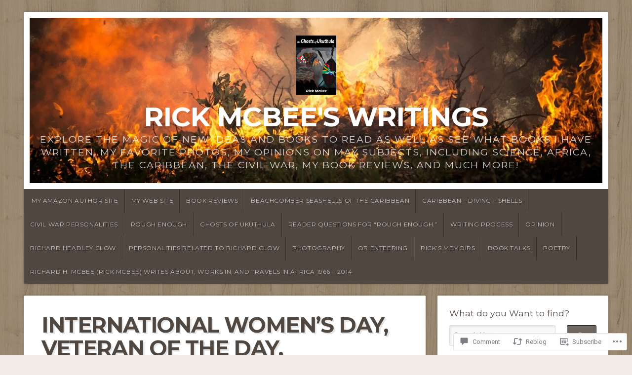

--- FILE ---
content_type: text/html; charset=UTF-8
request_url: https://rickmcbee.me/2017/04/12/international-womens-day-veteran-of-the-day-violet-gordon/
body_size: 30297
content:
<!DOCTYPE html>

<html class="no-js" lang="en">

<head>

<meta charset="UTF-8">

<meta name="viewport" content="width=device-width, initial-scale=1">

<link rel="profile" href="http://gmpg.org/xfn/11">
<link rel="pingback" href="https://rickmcbee.me/xmlrpc.php">

<title>International Women&#8217;s Day, Veteran of the Day, Violet Gordon &#8211; Rick McBee&#039;s Writings</title>
<meta name='robots' content='max-image-preview:large' />

<!-- Async WordPress.com Remote Login -->
<script id="wpcom_remote_login_js">
var wpcom_remote_login_extra_auth = '';
function wpcom_remote_login_remove_dom_node_id( element_id ) {
	var dom_node = document.getElementById( element_id );
	if ( dom_node ) { dom_node.parentNode.removeChild( dom_node ); }
}
function wpcom_remote_login_remove_dom_node_classes( class_name ) {
	var dom_nodes = document.querySelectorAll( '.' + class_name );
	for ( var i = 0; i < dom_nodes.length; i++ ) {
		dom_nodes[ i ].parentNode.removeChild( dom_nodes[ i ] );
	}
}
function wpcom_remote_login_final_cleanup() {
	wpcom_remote_login_remove_dom_node_classes( "wpcom_remote_login_msg" );
	wpcom_remote_login_remove_dom_node_id( "wpcom_remote_login_key" );
	wpcom_remote_login_remove_dom_node_id( "wpcom_remote_login_validate" );
	wpcom_remote_login_remove_dom_node_id( "wpcom_remote_login_js" );
	wpcom_remote_login_remove_dom_node_id( "wpcom_request_access_iframe" );
	wpcom_remote_login_remove_dom_node_id( "wpcom_request_access_styles" );
}

// Watch for messages back from the remote login
window.addEventListener( "message", function( e ) {
	if ( e.origin === "https://r-login.wordpress.com" ) {
		var data = {};
		try {
			data = JSON.parse( e.data );
		} catch( e ) {
			wpcom_remote_login_final_cleanup();
			return;
		}

		if ( data.msg === 'LOGIN' ) {
			// Clean up the login check iframe
			wpcom_remote_login_remove_dom_node_id( "wpcom_remote_login_key" );

			var id_regex = new RegExp( /^[0-9]+$/ );
			var token_regex = new RegExp( /^.*|.*|.*$/ );
			if (
				token_regex.test( data.token )
				&& id_regex.test( data.wpcomid )
			) {
				// We have everything we need to ask for a login
				var script = document.createElement( "script" );
				script.setAttribute( "id", "wpcom_remote_login_validate" );
				script.src = '/remote-login.php?wpcom_remote_login=validate'
					+ '&wpcomid=' + data.wpcomid
					+ '&token=' + encodeURIComponent( data.token )
					+ '&host=' + window.location.protocol
					+ '//' + window.location.hostname
					+ '&postid=3932'
					+ '&is_singular=1';
				document.body.appendChild( script );
			}

			return;
		}

		// Safari ITP, not logged in, so redirect
		if ( data.msg === 'LOGIN-REDIRECT' ) {
			window.location = 'https://wordpress.com/log-in?redirect_to=' + window.location.href;
			return;
		}

		// Safari ITP, storage access failed, remove the request
		if ( data.msg === 'LOGIN-REMOVE' ) {
			var css_zap = 'html { -webkit-transition: margin-top 1s; transition: margin-top 1s; } /* 9001 */ html { margin-top: 0 !important; } * html body { margin-top: 0 !important; } @media screen and ( max-width: 782px ) { html { margin-top: 0 !important; } * html body { margin-top: 0 !important; } }';
			var style_zap = document.createElement( 'style' );
			style_zap.type = 'text/css';
			style_zap.appendChild( document.createTextNode( css_zap ) );
			document.body.appendChild( style_zap );

			var e = document.getElementById( 'wpcom_request_access_iframe' );
			e.parentNode.removeChild( e );

			document.cookie = 'wordpress_com_login_access=denied; path=/; max-age=31536000';

			return;
		}

		// Safari ITP
		if ( data.msg === 'REQUEST_ACCESS' ) {
			console.log( 'request access: safari' );

			// Check ITP iframe enable/disable knob
			if ( wpcom_remote_login_extra_auth !== 'safari_itp_iframe' ) {
				return;
			}

			// If we are in a "private window" there is no ITP.
			var private_window = false;
			try {
				var opendb = window.openDatabase( null, null, null, null );
			} catch( e ) {
				private_window = true;
			}

			if ( private_window ) {
				console.log( 'private window' );
				return;
			}

			var iframe = document.createElement( 'iframe' );
			iframe.id = 'wpcom_request_access_iframe';
			iframe.setAttribute( 'scrolling', 'no' );
			iframe.setAttribute( 'sandbox', 'allow-storage-access-by-user-activation allow-scripts allow-same-origin allow-top-navigation-by-user-activation' );
			iframe.src = 'https://r-login.wordpress.com/remote-login.php?wpcom_remote_login=request_access&origin=' + encodeURIComponent( data.origin ) + '&wpcomid=' + encodeURIComponent( data.wpcomid );

			var css = 'html { -webkit-transition: margin-top 1s; transition: margin-top 1s; } /* 9001 */ html { margin-top: 46px !important; } * html body { margin-top: 46px !important; } @media screen and ( max-width: 660px ) { html { margin-top: 71px !important; } * html body { margin-top: 71px !important; } #wpcom_request_access_iframe { display: block; height: 71px !important; } } #wpcom_request_access_iframe { border: 0px; height: 46px; position: fixed; top: 0; left: 0; width: 100%; min-width: 100%; z-index: 99999; background: #23282d; } ';

			var style = document.createElement( 'style' );
			style.type = 'text/css';
			style.id = 'wpcom_request_access_styles';
			style.appendChild( document.createTextNode( css ) );
			document.body.appendChild( style );

			document.body.appendChild( iframe );
		}

		if ( data.msg === 'DONE' ) {
			wpcom_remote_login_final_cleanup();
		}
	}
}, false );

// Inject the remote login iframe after the page has had a chance to load
// more critical resources
window.addEventListener( "DOMContentLoaded", function( e ) {
	var iframe = document.createElement( "iframe" );
	iframe.style.display = "none";
	iframe.setAttribute( "scrolling", "no" );
	iframe.setAttribute( "id", "wpcom_remote_login_key" );
	iframe.src = "https://r-login.wordpress.com/remote-login.php"
		+ "?wpcom_remote_login=key"
		+ "&origin=aHR0cHM6Ly9yaWNrbWNiZWUubWU%3D"
		+ "&wpcomid=35464490"
		+ "&time=" + Math.floor( Date.now() / 1000 );
	document.body.appendChild( iframe );
}, false );
</script>
<link rel='dns-prefetch' href='//s0.wp.com' />
<link rel='dns-prefetch' href='//widgets.wp.com' />
<link rel='dns-prefetch' href='//wordpress.com' />
<link rel='dns-prefetch' href='//fonts-api.wp.com' />
<link rel="alternate" type="application/rss+xml" title="Rick McBee&#039;s Writings &raquo; Feed" href="https://rickmcbee.me/feed/" />
<link rel="alternate" type="application/rss+xml" title="Rick McBee&#039;s Writings &raquo; Comments Feed" href="https://rickmcbee.me/comments/feed/" />
<link rel="alternate" type="application/rss+xml" title="Rick McBee&#039;s Writings &raquo; International Women&#8217;s Day, Veteran of the Day, Violet&nbsp;Gordon Comments Feed" href="https://rickmcbee.me/2017/04/12/international-womens-day-veteran-of-the-day-violet-gordon/feed/" />
	<script type="text/javascript">
		/* <![CDATA[ */
		function addLoadEvent(func) {
			var oldonload = window.onload;
			if (typeof window.onload != 'function') {
				window.onload = func;
			} else {
				window.onload = function () {
					oldonload();
					func();
				}
			}
		}
		/* ]]> */
	</script>
	<link crossorigin='anonymous' rel='stylesheet' id='all-css-0-1' href='/_static/??-eJxtzEkKgDAMQNELWYNjcSGeRdog1Q7BpHh9UQRBXD74fDhImRQFo0DIinxeXGRYUWg222PgHCEkmz0y7OhnQasosXxUGuYC/o/ebfh+b135FMZKd02th77t1hMpiDR+&cssminify=yes' type='text/css' media='all' />
<style id='wp-emoji-styles-inline-css'>

	img.wp-smiley, img.emoji {
		display: inline !important;
		border: none !important;
		box-shadow: none !important;
		height: 1em !important;
		width: 1em !important;
		margin: 0 0.07em !important;
		vertical-align: -0.1em !important;
		background: none !important;
		padding: 0 !important;
	}
/*# sourceURL=wp-emoji-styles-inline-css */
</style>
<link crossorigin='anonymous' rel='stylesheet' id='all-css-2-1' href='/wp-content/plugins/gutenberg-core/v22.2.0/build/styles/block-library/style.css?m=1764855221i&cssminify=yes' type='text/css' media='all' />
<style id='wp-block-library-inline-css'>
.has-text-align-justify {
	text-align:justify;
}
.has-text-align-justify{text-align:justify;}

/*# sourceURL=wp-block-library-inline-css */
</style><style id='global-styles-inline-css'>
:root{--wp--preset--aspect-ratio--square: 1;--wp--preset--aspect-ratio--4-3: 4/3;--wp--preset--aspect-ratio--3-4: 3/4;--wp--preset--aspect-ratio--3-2: 3/2;--wp--preset--aspect-ratio--2-3: 2/3;--wp--preset--aspect-ratio--16-9: 16/9;--wp--preset--aspect-ratio--9-16: 9/16;--wp--preset--color--black: #000000;--wp--preset--color--cyan-bluish-gray: #abb8c3;--wp--preset--color--white: #ffffff;--wp--preset--color--pale-pink: #f78da7;--wp--preset--color--vivid-red: #cf2e2e;--wp--preset--color--luminous-vivid-orange: #ff6900;--wp--preset--color--luminous-vivid-amber: #fcb900;--wp--preset--color--light-green-cyan: #7bdcb5;--wp--preset--color--vivid-green-cyan: #00d084;--wp--preset--color--pale-cyan-blue: #8ed1fc;--wp--preset--color--vivid-cyan-blue: #0693e3;--wp--preset--color--vivid-purple: #9b51e0;--wp--preset--gradient--vivid-cyan-blue-to-vivid-purple: linear-gradient(135deg,rgb(6,147,227) 0%,rgb(155,81,224) 100%);--wp--preset--gradient--light-green-cyan-to-vivid-green-cyan: linear-gradient(135deg,rgb(122,220,180) 0%,rgb(0,208,130) 100%);--wp--preset--gradient--luminous-vivid-amber-to-luminous-vivid-orange: linear-gradient(135deg,rgb(252,185,0) 0%,rgb(255,105,0) 100%);--wp--preset--gradient--luminous-vivid-orange-to-vivid-red: linear-gradient(135deg,rgb(255,105,0) 0%,rgb(207,46,46) 100%);--wp--preset--gradient--very-light-gray-to-cyan-bluish-gray: linear-gradient(135deg,rgb(238,238,238) 0%,rgb(169,184,195) 100%);--wp--preset--gradient--cool-to-warm-spectrum: linear-gradient(135deg,rgb(74,234,220) 0%,rgb(151,120,209) 20%,rgb(207,42,186) 40%,rgb(238,44,130) 60%,rgb(251,105,98) 80%,rgb(254,248,76) 100%);--wp--preset--gradient--blush-light-purple: linear-gradient(135deg,rgb(255,206,236) 0%,rgb(152,150,240) 100%);--wp--preset--gradient--blush-bordeaux: linear-gradient(135deg,rgb(254,205,165) 0%,rgb(254,45,45) 50%,rgb(107,0,62) 100%);--wp--preset--gradient--luminous-dusk: linear-gradient(135deg,rgb(255,203,112) 0%,rgb(199,81,192) 50%,rgb(65,88,208) 100%);--wp--preset--gradient--pale-ocean: linear-gradient(135deg,rgb(255,245,203) 0%,rgb(182,227,212) 50%,rgb(51,167,181) 100%);--wp--preset--gradient--electric-grass: linear-gradient(135deg,rgb(202,248,128) 0%,rgb(113,206,126) 100%);--wp--preset--gradient--midnight: linear-gradient(135deg,rgb(2,3,129) 0%,rgb(40,116,252) 100%);--wp--preset--font-size--small: 13px;--wp--preset--font-size--medium: 20px;--wp--preset--font-size--large: 36px;--wp--preset--font-size--x-large: 42px;--wp--preset--font-family--albert-sans: 'Albert Sans', sans-serif;--wp--preset--font-family--alegreya: Alegreya, serif;--wp--preset--font-family--arvo: Arvo, serif;--wp--preset--font-family--bodoni-moda: 'Bodoni Moda', serif;--wp--preset--font-family--bricolage-grotesque: 'Bricolage Grotesque', sans-serif;--wp--preset--font-family--cabin: Cabin, sans-serif;--wp--preset--font-family--chivo: Chivo, sans-serif;--wp--preset--font-family--commissioner: Commissioner, sans-serif;--wp--preset--font-family--cormorant: Cormorant, serif;--wp--preset--font-family--courier-prime: 'Courier Prime', monospace;--wp--preset--font-family--crimson-pro: 'Crimson Pro', serif;--wp--preset--font-family--dm-mono: 'DM Mono', monospace;--wp--preset--font-family--dm-sans: 'DM Sans', sans-serif;--wp--preset--font-family--dm-serif-display: 'DM Serif Display', serif;--wp--preset--font-family--domine: Domine, serif;--wp--preset--font-family--eb-garamond: 'EB Garamond', serif;--wp--preset--font-family--epilogue: Epilogue, sans-serif;--wp--preset--font-family--fahkwang: Fahkwang, sans-serif;--wp--preset--font-family--figtree: Figtree, sans-serif;--wp--preset--font-family--fira-sans: 'Fira Sans', sans-serif;--wp--preset--font-family--fjalla-one: 'Fjalla One', sans-serif;--wp--preset--font-family--fraunces: Fraunces, serif;--wp--preset--font-family--gabarito: Gabarito, system-ui;--wp--preset--font-family--ibm-plex-mono: 'IBM Plex Mono', monospace;--wp--preset--font-family--ibm-plex-sans: 'IBM Plex Sans', sans-serif;--wp--preset--font-family--ibarra-real-nova: 'Ibarra Real Nova', serif;--wp--preset--font-family--instrument-serif: 'Instrument Serif', serif;--wp--preset--font-family--inter: Inter, sans-serif;--wp--preset--font-family--josefin-sans: 'Josefin Sans', sans-serif;--wp--preset--font-family--jost: Jost, sans-serif;--wp--preset--font-family--libre-baskerville: 'Libre Baskerville', serif;--wp--preset--font-family--libre-franklin: 'Libre Franklin', sans-serif;--wp--preset--font-family--literata: Literata, serif;--wp--preset--font-family--lora: Lora, serif;--wp--preset--font-family--merriweather: Merriweather, serif;--wp--preset--font-family--montserrat: Montserrat, sans-serif;--wp--preset--font-family--newsreader: Newsreader, serif;--wp--preset--font-family--noto-sans-mono: 'Noto Sans Mono', sans-serif;--wp--preset--font-family--nunito: Nunito, sans-serif;--wp--preset--font-family--open-sans: 'Open Sans', sans-serif;--wp--preset--font-family--overpass: Overpass, sans-serif;--wp--preset--font-family--pt-serif: 'PT Serif', serif;--wp--preset--font-family--petrona: Petrona, serif;--wp--preset--font-family--piazzolla: Piazzolla, serif;--wp--preset--font-family--playfair-display: 'Playfair Display', serif;--wp--preset--font-family--plus-jakarta-sans: 'Plus Jakarta Sans', sans-serif;--wp--preset--font-family--poppins: Poppins, sans-serif;--wp--preset--font-family--raleway: Raleway, sans-serif;--wp--preset--font-family--roboto: Roboto, sans-serif;--wp--preset--font-family--roboto-slab: 'Roboto Slab', serif;--wp--preset--font-family--rubik: Rubik, sans-serif;--wp--preset--font-family--rufina: Rufina, serif;--wp--preset--font-family--sora: Sora, sans-serif;--wp--preset--font-family--source-sans-3: 'Source Sans 3', sans-serif;--wp--preset--font-family--source-serif-4: 'Source Serif 4', serif;--wp--preset--font-family--space-mono: 'Space Mono', monospace;--wp--preset--font-family--syne: Syne, sans-serif;--wp--preset--font-family--texturina: Texturina, serif;--wp--preset--font-family--urbanist: Urbanist, sans-serif;--wp--preset--font-family--work-sans: 'Work Sans', sans-serif;--wp--preset--spacing--20: 0.44rem;--wp--preset--spacing--30: 0.67rem;--wp--preset--spacing--40: 1rem;--wp--preset--spacing--50: 1.5rem;--wp--preset--spacing--60: 2.25rem;--wp--preset--spacing--70: 3.38rem;--wp--preset--spacing--80: 5.06rem;--wp--preset--shadow--natural: 6px 6px 9px rgba(0, 0, 0, 0.2);--wp--preset--shadow--deep: 12px 12px 50px rgba(0, 0, 0, 0.4);--wp--preset--shadow--sharp: 6px 6px 0px rgba(0, 0, 0, 0.2);--wp--preset--shadow--outlined: 6px 6px 0px -3px rgb(255, 255, 255), 6px 6px rgb(0, 0, 0);--wp--preset--shadow--crisp: 6px 6px 0px rgb(0, 0, 0);}:where(.is-layout-flex){gap: 0.5em;}:where(.is-layout-grid){gap: 0.5em;}body .is-layout-flex{display: flex;}.is-layout-flex{flex-wrap: wrap;align-items: center;}.is-layout-flex > :is(*, div){margin: 0;}body .is-layout-grid{display: grid;}.is-layout-grid > :is(*, div){margin: 0;}:where(.wp-block-columns.is-layout-flex){gap: 2em;}:where(.wp-block-columns.is-layout-grid){gap: 2em;}:where(.wp-block-post-template.is-layout-flex){gap: 1.25em;}:where(.wp-block-post-template.is-layout-grid){gap: 1.25em;}.has-black-color{color: var(--wp--preset--color--black) !important;}.has-cyan-bluish-gray-color{color: var(--wp--preset--color--cyan-bluish-gray) !important;}.has-white-color{color: var(--wp--preset--color--white) !important;}.has-pale-pink-color{color: var(--wp--preset--color--pale-pink) !important;}.has-vivid-red-color{color: var(--wp--preset--color--vivid-red) !important;}.has-luminous-vivid-orange-color{color: var(--wp--preset--color--luminous-vivid-orange) !important;}.has-luminous-vivid-amber-color{color: var(--wp--preset--color--luminous-vivid-amber) !important;}.has-light-green-cyan-color{color: var(--wp--preset--color--light-green-cyan) !important;}.has-vivid-green-cyan-color{color: var(--wp--preset--color--vivid-green-cyan) !important;}.has-pale-cyan-blue-color{color: var(--wp--preset--color--pale-cyan-blue) !important;}.has-vivid-cyan-blue-color{color: var(--wp--preset--color--vivid-cyan-blue) !important;}.has-vivid-purple-color{color: var(--wp--preset--color--vivid-purple) !important;}.has-black-background-color{background-color: var(--wp--preset--color--black) !important;}.has-cyan-bluish-gray-background-color{background-color: var(--wp--preset--color--cyan-bluish-gray) !important;}.has-white-background-color{background-color: var(--wp--preset--color--white) !important;}.has-pale-pink-background-color{background-color: var(--wp--preset--color--pale-pink) !important;}.has-vivid-red-background-color{background-color: var(--wp--preset--color--vivid-red) !important;}.has-luminous-vivid-orange-background-color{background-color: var(--wp--preset--color--luminous-vivid-orange) !important;}.has-luminous-vivid-amber-background-color{background-color: var(--wp--preset--color--luminous-vivid-amber) !important;}.has-light-green-cyan-background-color{background-color: var(--wp--preset--color--light-green-cyan) !important;}.has-vivid-green-cyan-background-color{background-color: var(--wp--preset--color--vivid-green-cyan) !important;}.has-pale-cyan-blue-background-color{background-color: var(--wp--preset--color--pale-cyan-blue) !important;}.has-vivid-cyan-blue-background-color{background-color: var(--wp--preset--color--vivid-cyan-blue) !important;}.has-vivid-purple-background-color{background-color: var(--wp--preset--color--vivid-purple) !important;}.has-black-border-color{border-color: var(--wp--preset--color--black) !important;}.has-cyan-bluish-gray-border-color{border-color: var(--wp--preset--color--cyan-bluish-gray) !important;}.has-white-border-color{border-color: var(--wp--preset--color--white) !important;}.has-pale-pink-border-color{border-color: var(--wp--preset--color--pale-pink) !important;}.has-vivid-red-border-color{border-color: var(--wp--preset--color--vivid-red) !important;}.has-luminous-vivid-orange-border-color{border-color: var(--wp--preset--color--luminous-vivid-orange) !important;}.has-luminous-vivid-amber-border-color{border-color: var(--wp--preset--color--luminous-vivid-amber) !important;}.has-light-green-cyan-border-color{border-color: var(--wp--preset--color--light-green-cyan) !important;}.has-vivid-green-cyan-border-color{border-color: var(--wp--preset--color--vivid-green-cyan) !important;}.has-pale-cyan-blue-border-color{border-color: var(--wp--preset--color--pale-cyan-blue) !important;}.has-vivid-cyan-blue-border-color{border-color: var(--wp--preset--color--vivid-cyan-blue) !important;}.has-vivid-purple-border-color{border-color: var(--wp--preset--color--vivid-purple) !important;}.has-vivid-cyan-blue-to-vivid-purple-gradient-background{background: var(--wp--preset--gradient--vivid-cyan-blue-to-vivid-purple) !important;}.has-light-green-cyan-to-vivid-green-cyan-gradient-background{background: var(--wp--preset--gradient--light-green-cyan-to-vivid-green-cyan) !important;}.has-luminous-vivid-amber-to-luminous-vivid-orange-gradient-background{background: var(--wp--preset--gradient--luminous-vivid-amber-to-luminous-vivid-orange) !important;}.has-luminous-vivid-orange-to-vivid-red-gradient-background{background: var(--wp--preset--gradient--luminous-vivid-orange-to-vivid-red) !important;}.has-very-light-gray-to-cyan-bluish-gray-gradient-background{background: var(--wp--preset--gradient--very-light-gray-to-cyan-bluish-gray) !important;}.has-cool-to-warm-spectrum-gradient-background{background: var(--wp--preset--gradient--cool-to-warm-spectrum) !important;}.has-blush-light-purple-gradient-background{background: var(--wp--preset--gradient--blush-light-purple) !important;}.has-blush-bordeaux-gradient-background{background: var(--wp--preset--gradient--blush-bordeaux) !important;}.has-luminous-dusk-gradient-background{background: var(--wp--preset--gradient--luminous-dusk) !important;}.has-pale-ocean-gradient-background{background: var(--wp--preset--gradient--pale-ocean) !important;}.has-electric-grass-gradient-background{background: var(--wp--preset--gradient--electric-grass) !important;}.has-midnight-gradient-background{background: var(--wp--preset--gradient--midnight) !important;}.has-small-font-size{font-size: var(--wp--preset--font-size--small) !important;}.has-medium-font-size{font-size: var(--wp--preset--font-size--medium) !important;}.has-large-font-size{font-size: var(--wp--preset--font-size--large) !important;}.has-x-large-font-size{font-size: var(--wp--preset--font-size--x-large) !important;}.has-albert-sans-font-family{font-family: var(--wp--preset--font-family--albert-sans) !important;}.has-alegreya-font-family{font-family: var(--wp--preset--font-family--alegreya) !important;}.has-arvo-font-family{font-family: var(--wp--preset--font-family--arvo) !important;}.has-bodoni-moda-font-family{font-family: var(--wp--preset--font-family--bodoni-moda) !important;}.has-bricolage-grotesque-font-family{font-family: var(--wp--preset--font-family--bricolage-grotesque) !important;}.has-cabin-font-family{font-family: var(--wp--preset--font-family--cabin) !important;}.has-chivo-font-family{font-family: var(--wp--preset--font-family--chivo) !important;}.has-commissioner-font-family{font-family: var(--wp--preset--font-family--commissioner) !important;}.has-cormorant-font-family{font-family: var(--wp--preset--font-family--cormorant) !important;}.has-courier-prime-font-family{font-family: var(--wp--preset--font-family--courier-prime) !important;}.has-crimson-pro-font-family{font-family: var(--wp--preset--font-family--crimson-pro) !important;}.has-dm-mono-font-family{font-family: var(--wp--preset--font-family--dm-mono) !important;}.has-dm-sans-font-family{font-family: var(--wp--preset--font-family--dm-sans) !important;}.has-dm-serif-display-font-family{font-family: var(--wp--preset--font-family--dm-serif-display) !important;}.has-domine-font-family{font-family: var(--wp--preset--font-family--domine) !important;}.has-eb-garamond-font-family{font-family: var(--wp--preset--font-family--eb-garamond) !important;}.has-epilogue-font-family{font-family: var(--wp--preset--font-family--epilogue) !important;}.has-fahkwang-font-family{font-family: var(--wp--preset--font-family--fahkwang) !important;}.has-figtree-font-family{font-family: var(--wp--preset--font-family--figtree) !important;}.has-fira-sans-font-family{font-family: var(--wp--preset--font-family--fira-sans) !important;}.has-fjalla-one-font-family{font-family: var(--wp--preset--font-family--fjalla-one) !important;}.has-fraunces-font-family{font-family: var(--wp--preset--font-family--fraunces) !important;}.has-gabarito-font-family{font-family: var(--wp--preset--font-family--gabarito) !important;}.has-ibm-plex-mono-font-family{font-family: var(--wp--preset--font-family--ibm-plex-mono) !important;}.has-ibm-plex-sans-font-family{font-family: var(--wp--preset--font-family--ibm-plex-sans) !important;}.has-ibarra-real-nova-font-family{font-family: var(--wp--preset--font-family--ibarra-real-nova) !important;}.has-instrument-serif-font-family{font-family: var(--wp--preset--font-family--instrument-serif) !important;}.has-inter-font-family{font-family: var(--wp--preset--font-family--inter) !important;}.has-josefin-sans-font-family{font-family: var(--wp--preset--font-family--josefin-sans) !important;}.has-jost-font-family{font-family: var(--wp--preset--font-family--jost) !important;}.has-libre-baskerville-font-family{font-family: var(--wp--preset--font-family--libre-baskerville) !important;}.has-libre-franklin-font-family{font-family: var(--wp--preset--font-family--libre-franklin) !important;}.has-literata-font-family{font-family: var(--wp--preset--font-family--literata) !important;}.has-lora-font-family{font-family: var(--wp--preset--font-family--lora) !important;}.has-merriweather-font-family{font-family: var(--wp--preset--font-family--merriweather) !important;}.has-montserrat-font-family{font-family: var(--wp--preset--font-family--montserrat) !important;}.has-newsreader-font-family{font-family: var(--wp--preset--font-family--newsreader) !important;}.has-noto-sans-mono-font-family{font-family: var(--wp--preset--font-family--noto-sans-mono) !important;}.has-nunito-font-family{font-family: var(--wp--preset--font-family--nunito) !important;}.has-open-sans-font-family{font-family: var(--wp--preset--font-family--open-sans) !important;}.has-overpass-font-family{font-family: var(--wp--preset--font-family--overpass) !important;}.has-pt-serif-font-family{font-family: var(--wp--preset--font-family--pt-serif) !important;}.has-petrona-font-family{font-family: var(--wp--preset--font-family--petrona) !important;}.has-piazzolla-font-family{font-family: var(--wp--preset--font-family--piazzolla) !important;}.has-playfair-display-font-family{font-family: var(--wp--preset--font-family--playfair-display) !important;}.has-plus-jakarta-sans-font-family{font-family: var(--wp--preset--font-family--plus-jakarta-sans) !important;}.has-poppins-font-family{font-family: var(--wp--preset--font-family--poppins) !important;}.has-raleway-font-family{font-family: var(--wp--preset--font-family--raleway) !important;}.has-roboto-font-family{font-family: var(--wp--preset--font-family--roboto) !important;}.has-roboto-slab-font-family{font-family: var(--wp--preset--font-family--roboto-slab) !important;}.has-rubik-font-family{font-family: var(--wp--preset--font-family--rubik) !important;}.has-rufina-font-family{font-family: var(--wp--preset--font-family--rufina) !important;}.has-sora-font-family{font-family: var(--wp--preset--font-family--sora) !important;}.has-source-sans-3-font-family{font-family: var(--wp--preset--font-family--source-sans-3) !important;}.has-source-serif-4-font-family{font-family: var(--wp--preset--font-family--source-serif-4) !important;}.has-space-mono-font-family{font-family: var(--wp--preset--font-family--space-mono) !important;}.has-syne-font-family{font-family: var(--wp--preset--font-family--syne) !important;}.has-texturina-font-family{font-family: var(--wp--preset--font-family--texturina) !important;}.has-urbanist-font-family{font-family: var(--wp--preset--font-family--urbanist) !important;}.has-work-sans-font-family{font-family: var(--wp--preset--font-family--work-sans) !important;}
/*# sourceURL=global-styles-inline-css */
</style>

<style id='classic-theme-styles-inline-css'>
/*! This file is auto-generated */
.wp-block-button__link{color:#fff;background-color:#32373c;border-radius:9999px;box-shadow:none;text-decoration:none;padding:calc(.667em + 2px) calc(1.333em + 2px);font-size:1.125em}.wp-block-file__button{background:#32373c;color:#fff;text-decoration:none}
/*# sourceURL=/wp-includes/css/classic-themes.min.css */
</style>
<link crossorigin='anonymous' rel='stylesheet' id='all-css-4-1' href='/_static/??-eJx9j8sOwkAIRX/IkTZGGxfGTzHzIHVq55GBaf18aZpu1HRD4MLhAsxZ2RQZI0OoKo+195HApoKih6wZZCKg8xpHDDJ2tEQH+I/N3vXIgtOWK8b3PpLFRhmTCxIpicHXoPgpXrTHDchZ25cSaV2xNoBq3HqPCaNLBXTlFDSztz8UULFgqh8dTFiMOIu4fEnf9XLLPdza7tI07fl66oYPKzZ26Q==&cssminify=yes' type='text/css' media='all' />
<link rel='stylesheet' id='verbum-gutenberg-css-css' href='https://widgets.wp.com/verbum-block-editor/block-editor.css?ver=1738686361' media='all' />
<link crossorigin='anonymous' rel='stylesheet' id='all-css-6-1' href='/_static/??-eJyVjdEOwjAIRX/IyhozfTJ+S11QmaU0g2bx78WZGLMnfYPDPReYaxikGBYDbqHmdqWiMAizo5Dpjr7pimydbICgiJHb+hneh69OuyF7Q52QqTGUZG1KGdQeGX8Nv94vQmA503/exSMhzajCi3fiY9zvur47xNiPTzCjXxY=&cssminify=yes' type='text/css' media='all' />
<link rel='stylesheet' id='natural-fonts-css' href='https://fonts-api.wp.com/css?family=Montserrat%3A400%2C700%7CRoboto%3A400%2C300italic%2C300%2C500%2C400italic%2C500italic%2C700%2C700italic%7CMerriweather%3A400%2C700%2C300%2C900%7CRoboto+Slab%3A400%2C700%2C300%2C100&#038;subset=latin%2Clatin-ext' media='all' />
<link crossorigin='anonymous' rel='stylesheet' id='all-css-8-1' href='/_static/??-eJx9jtEKwjAMRX/IGAYV54P4LUvJakfWlKZ1+Pd2bwqyt3vgHLi4ZfCaKqeKa4MsLcRkaI3Ml5hr1E6ziuh29mYn/O8/9cUFqBEJ97q+hY/0wiQa+gzYrS88igIriPpp//QDMMsUy54+1vvgLjfnxuvglg9i1lI0&cssminify=yes' type='text/css' media='all' />
<link crossorigin='anonymous' rel='stylesheet' id='print-css-9-1' href='/wp-content/mu-plugins/global-print/global-print.css?m=1465851035i&cssminify=yes' type='text/css' media='print' />
<style id='jetpack-global-styles-frontend-style-inline-css'>
:root { --font-headings: unset; --font-base: unset; --font-headings-default: -apple-system,BlinkMacSystemFont,"Segoe UI",Roboto,Oxygen-Sans,Ubuntu,Cantarell,"Helvetica Neue",sans-serif; --font-base-default: -apple-system,BlinkMacSystemFont,"Segoe UI",Roboto,Oxygen-Sans,Ubuntu,Cantarell,"Helvetica Neue",sans-serif;}
/*# sourceURL=jetpack-global-styles-frontend-style-inline-css */
</style>
<link crossorigin='anonymous' rel='stylesheet' id='all-css-12-1' href='/_static/??-eJyNjtEKwjAMRX/IGNTN4YP4KdK1tctMm7G0DP/eKXtRQfZ2D+SeG5wGsJKyTxljgYFLoKTY+zwYe18YtSSM4gp7Re3M6J1x7vGOlMLWqm5wtehKyaKKJcPAEkQ/4EeWOx/n2a7CwNIa/rc2kQs+K84nS4YwkgOTHDBpXtNt5zcUCG7CLNMXvgSXeN419WHfnI5V3T8BhmF3dg==&cssminify=yes' type='text/css' media='all' />
<script type="text/javascript" id="jetpack_related-posts-js-extra">
/* <![CDATA[ */
var related_posts_js_options = {"post_heading":"h4"};
//# sourceURL=jetpack_related-posts-js-extra
/* ]]> */
</script>
<script type="text/javascript" id="wpcom-actionbar-placeholder-js-extra">
/* <![CDATA[ */
var actionbardata = {"siteID":"35464490","postID":"3932","siteURL":"https://rickmcbee.me","xhrURL":"https://rickmcbee.me/wp-admin/admin-ajax.php","nonce":"538b1bcb63","isLoggedIn":"","statusMessage":"","subsEmailDefault":"instantly","proxyScriptUrl":"https://s0.wp.com/wp-content/js/wpcom-proxy-request.js?m=1513050504i&amp;ver=20211021","shortlink":"https://wp.me/p2oNVU-11q","i18n":{"followedText":"New posts from this site will now appear in your \u003Ca href=\"https://wordpress.com/reader\"\u003EReader\u003C/a\u003E","foldBar":"Collapse this bar","unfoldBar":"Expand this bar","shortLinkCopied":"Shortlink copied to clipboard."}};
//# sourceURL=wpcom-actionbar-placeholder-js-extra
/* ]]> */
</script>
<script type="text/javascript" id="jetpack-mu-wpcom-settings-js-before">
/* <![CDATA[ */
var JETPACK_MU_WPCOM_SETTINGS = {"assetsUrl":"https://s0.wp.com/wp-content/mu-plugins/jetpack-mu-wpcom-plugin/sun/jetpack_vendor/automattic/jetpack-mu-wpcom/src/build/"};
//# sourceURL=jetpack-mu-wpcom-settings-js-before
/* ]]> */
</script>
<script crossorigin='anonymous' type='text/javascript'  src='/_static/??-eJyVkd1OwzAMhV+ILPRi2m4Q1zwFahu3dcgf/lm3t186ilQQoHGVHPl8x7Jt52L6nASS2KimBB0xsfUgpe3fVm1Zk33F1NtOMThLEFoBZ0pm4a9qFzHtPD/YTa6vniCmUD5fPms1LKgDXor+XYEu67MN+NVkIo5Um/7UTSaIFSkEETXa1IpSG5aIKZ+AXm6u+yHWAjQgT/cj6yDIWXKBf3NDgDMHdEDf0c2BWDvuCYtgrmrIIeT5D/uMbgS5LfLjazqNxZwQFuo5PjWH/f6xaQ7Ho78C53fIxQ=='></script>
<script type="text/javascript" id="rlt-proxy-js-after">
/* <![CDATA[ */
	rltInitialize( {"token":null,"iframeOrigins":["https:\/\/widgets.wp.com"]} );
//# sourceURL=rlt-proxy-js-after
/* ]]> */
</script>
<link rel="EditURI" type="application/rsd+xml" title="RSD" href="https://rickmcbee.wordpress.com/xmlrpc.php?rsd" />
<meta name="generator" content="WordPress.com" />
<link rel="canonical" href="https://rickmcbee.me/2017/04/12/international-womens-day-veteran-of-the-day-violet-gordon/" />
<link rel='shortlink' href='https://wp.me/p2oNVU-11q' />
<link rel="alternate" type="application/json+oembed" href="https://public-api.wordpress.com/oembed/?format=json&amp;url=https%3A%2F%2Frickmcbee.me%2F2017%2F04%2F12%2Finternational-womens-day-veteran-of-the-day-violet-gordon%2F&amp;for=wpcom-auto-discovery" /><link rel="alternate" type="application/xml+oembed" href="https://public-api.wordpress.com/oembed/?format=xml&amp;url=https%3A%2F%2Frickmcbee.me%2F2017%2F04%2F12%2Finternational-womens-day-veteran-of-the-day-violet-gordon%2F&amp;for=wpcom-auto-discovery" />
<!-- Jetpack Open Graph Tags -->
<meta property="og:type" content="article" />
<meta property="og:title" content="International Women&#8217;s Day, Veteran of the Day, Violet Gordon" />
<meta property="og:url" content="https://rickmcbee.me/2017/04/12/international-womens-day-veteran-of-the-day-violet-gordon/" />
<meta property="og:description" content="Source: International Women&#8217;s Day, Veteran of the Day, Violet Gordon" />
<meta property="article:published_time" content="2017-04-12T01:47:42+00:00" />
<meta property="article:modified_time" content="2017-04-12T01:47:42+00:00" />
<meta property="og:site_name" content="Rick McBee&#039;s Writings" />
<meta property="og:image" content="https://rickmcbee.me/wp-content/uploads/2016/01/final-book-dadweb.jpg" />
<meta property="og:image:width" content="600" />
<meta property="og:image:height" content="873" />
<meta property="og:image:alt" content="" />
<meta property="og:locale" content="en_US" />
<meta property="article:publisher" content="https://www.facebook.com/WordPresscom" />
<meta name="twitter:creator" content="@44McBee" />
<meta name="twitter:site" content="@44McBee" />
<meta name="twitter:text:title" content="International Women&#8217;s Day, Veteran of the Day, Violet&nbsp;Gordon" />
<meta name="twitter:card" content="summary" />

<!-- End Jetpack Open Graph Tags -->
<link rel="shortcut icon" type="image/x-icon" href="https://s0.wp.com/i/favicon.ico?m=1713425267i" sizes="16x16 24x24 32x32 48x48" />
<link rel="icon" type="image/x-icon" href="https://s0.wp.com/i/favicon.ico?m=1713425267i" sizes="16x16 24x24 32x32 48x48" />
<link rel="apple-touch-icon" href="https://s0.wp.com/i/webclip.png?m=1713868326i" />
<link rel='openid.server' href='https://rickmcbee.me/?openidserver=1' />
<link rel='openid.delegate' href='https://rickmcbee.me/' />
<link rel="search" type="application/opensearchdescription+xml" href="https://rickmcbee.me/osd.xml" title="Rick McBee&#039;s Writings" />
<link rel="search" type="application/opensearchdescription+xml" href="https://s1.wp.com/opensearch.xml" title="WordPress.com" />
		<style type="text/css">
			.recentcomments a {
				display: inline !important;
				padding: 0 !important;
				margin: 0 !important;
			}

			table.recentcommentsavatartop img.avatar, table.recentcommentsavatarend img.avatar {
				border: 0px;
				margin: 0;
			}

			table.recentcommentsavatartop a, table.recentcommentsavatarend a {
				border: 0px !important;
				background-color: transparent !important;
			}

			td.recentcommentsavatarend, td.recentcommentsavatartop {
				padding: 0px 0px 1px 0px;
				margin: 0px;
			}

			td.recentcommentstextend {
				border: none !important;
				padding: 0px 0px 2px 10px;
			}

			.rtl td.recentcommentstextend {
				padding: 0px 10px 2px 0px;
			}

			td.recentcommentstexttop {
				border: none;
				padding: 0px 0px 0px 10px;
			}

			.rtl td.recentcommentstexttop {
				padding: 0px 10px 0px 0px;
			}
		</style>
		<meta name="description" content="Source: International Women&#039;s Day, Veteran of the Day, Violet Gordon" />
<style type="text/css" id="custom-background-css">
body.custom-background { background-image: url("https://s0.wp.com/wp-content/themes/premium/natural/images/natural-default-pattern.png?m=1469168912i"); background-position: left top; background-size: auto; background-repeat: repeat; background-attachment: scroll; }
</style>
	
<link crossorigin='anonymous' rel='stylesheet' id='all-css-0-3' href='/wp-content/mu-plugins/jetpack-plugin/sun/_inc/build/subscriptions/subscriptions.min.css?m=1753981412i&cssminify=yes' type='text/css' media='all' />
</head>

<body class="wp-singular post-template-default single single-post postid-3932 single-format-standard custom-background wp-custom-logo wp-theme-premiumnatural customizer-styles-applied natural-header-active natural-singular natural-sidebar-active natural-shop-sidebar-inactive natural-logo-center natural-header-text jetpack-reblog-enabled">

<!-- BEGIN #wrap -->
<div id="wrap">

	<!-- BEGIN .container -->
	<div class="container clearfix">

		<!-- BEGIN #header -->
		<div id="header" class="radius-full">

			<!-- BEGIN .row -->
			<div class="row">

				
					<div id="custom-header" class="radius-top">

						<div class="header-img background-cover"
													 style="background-image: url(https://rickmcbee.me/wp-content/uploads/2017/09/cropped-forest-fire-from-pixabay.jpg);">

							
<div id="masthead">

	
		<div id="logo">

			<a href="https://rickmcbee.me/" class="custom-logo-link" rel="home"><img width="600" height="873" src="https://rickmcbee.me/wp-content/uploads/2016/01/final-book-dadweb.jpg" class="custom-logo" alt="Rick McBee&#039;s Writings" decoding="async" srcset="https://rickmcbee.me/wp-content/uploads/2016/01/final-book-dadweb.jpg 600w, https://rickmcbee.me/wp-content/uploads/2016/01/final-book-dadweb.jpg?w=103&amp;h=150 103w, https://rickmcbee.me/wp-content/uploads/2016/01/final-book-dadweb.jpg?w=206&amp;h=300 206w" sizes="(max-width: 600px) 100vw, 600px" data-attachment-id="2340" data-permalink="https://rickmcbee.me/final-book-dadweb/" data-orig-file="https://rickmcbee.me/wp-content/uploads/2016/01/final-book-dadweb.jpg" data-orig-size="600,873" data-comments-opened="1" data-image-meta="{&quot;aperture&quot;:&quot;0&quot;,&quot;credit&quot;:&quot;&quot;,&quot;camera&quot;:&quot;&quot;,&quot;caption&quot;:&quot;&quot;,&quot;created_timestamp&quot;:&quot;0&quot;,&quot;copyright&quot;:&quot;&quot;,&quot;focal_length&quot;:&quot;0&quot;,&quot;iso&quot;:&quot;0&quot;,&quot;shutter_speed&quot;:&quot;0&quot;,&quot;title&quot;:&quot;&quot;,&quot;orientation&quot;:&quot;0&quot;}" data-image-title="FINAL-BOOK-DADWEB" data-image-description="" data-image-caption="" data-medium-file="https://rickmcbee.me/wp-content/uploads/2016/01/final-book-dadweb.jpg?w=206" data-large-file="https://rickmcbee.me/wp-content/uploads/2016/01/final-book-dadweb.jpg?w=600" /></a>
		</div>

	
	
		<div id="site-info">

			
			<h4 class="site-title">
				<a href="https://rickmcbee.me/" rel="home">Rick McBee&#039;s Writings</a>
			</h4>

			<p class="site-description">
				Explore the magic of new ideas and books to read as well as see what books I have written, my favorite photos, my opinions on may subjects, including Science, Africa, the Caribbean, the Civil War, my Book Reviews, and Much More!			</p>

		
		</div>

	
</div>

						</div>

					</div>

				
			<!-- END .row -->
			</div>

			<!-- BEGIN .row -->
			<div class="row">

				<!-- BEGIN #navigation -->
				<nav id="navigation" class="navigation-main
									radius-bottom
					" role="navigation">

					<p class="menu-toggle"><span>Menu</span></p>

					<div class="menu-container"><ul id="menu-ricks-books" class="menu"><li id="menu-item-2766" class="menu-item menu-item-type-custom menu-item-object-custom menu-item-2766"><a href="https://www.amazon.com/author/rickmcbee">My Amazon Author Site</a></li>
<li id="menu-item-4781" class="menu-item menu-item-type-custom menu-item-object-custom menu-item-4781"><a href="http://http://www.richardhmcbeejr.com/">My Web Site</a></li>
<li id="menu-item-4738" class="menu-item menu-item-type-taxonomy menu-item-object-category current-post-ancestor current-menu-parent current-post-parent menu-item-4738"><a href="https://rickmcbee.me/category/book-reviews-2/">book reviews</a></li>
<li id="menu-item-4742" class="menu-item menu-item-type-taxonomy menu-item-object-category menu-item-4742"><a href="https://rickmcbee.me/category/beachcomber-seashells-of-the-caribbean/" title="Seashell Book">Beachcomber Seashells of the Caribbean</a></li>
<li id="menu-item-4741" class="menu-item menu-item-type-taxonomy menu-item-object-category menu-item-4741"><a href="https://rickmcbee.me/category/caribbean-diving-shells/">Caribbean &#8211; Diving &#8211; Shells</a></li>
<li id="menu-item-4744" class="menu-item menu-item-type-taxonomy menu-item-object-category menu-item-4744"><a href="https://rickmcbee.me/category/civil-war-personalities/">Civil War Personalities</a></li>
<li id="menu-item-4739" class="menu-item menu-item-type-taxonomy menu-item-object-category menu-item-4739"><a href="https://rickmcbee.me/category/rough-enough/" title="Civil War Book">Rough Enough</a></li>
<li id="menu-item-4743" class="menu-item menu-item-type-taxonomy menu-item-object-category menu-item-4743"><a href="https://rickmcbee.me/category/ghosts-of-ukuthula/" title="African Adventure Novel">Ghosts of Ukuthula</a></li>
<li id="menu-item-4752" class="menu-item menu-item-type-taxonomy menu-item-object-category menu-item-4752"><a href="https://rickmcbee.me/category/reader-questions-for-rough-enough/">Reader Questions for &#8220;Rough Enough.&#8221;</a></li>
<li id="menu-item-4737" class="menu-item menu-item-type-taxonomy menu-item-object-category menu-item-4737"><a href="https://rickmcbee.me/category/writing-process/">Writing Process</a></li>
<li id="menu-item-4740" class="menu-item menu-item-type-taxonomy menu-item-object-category menu-item-4740"><a href="https://rickmcbee.me/category/opinion/">Opinion</a></li>
<li id="menu-item-4745" class="menu-item menu-item-type-taxonomy menu-item-object-category menu-item-4745"><a href="https://rickmcbee.me/category/richard-headley-clow/">Richard Headley Clow</a></li>
<li id="menu-item-4751" class="menu-item menu-item-type-taxonomy menu-item-object-category menu-item-4751"><a href="https://rickmcbee.me/category/personalities-related-to-richard-clow-2/">Personalities Related to Richard Clow</a></li>
<li id="menu-item-4746" class="menu-item menu-item-type-taxonomy menu-item-object-category menu-item-4746"><a href="https://rickmcbee.me/category/photography/">Photography</a></li>
<li id="menu-item-4750" class="menu-item menu-item-type-taxonomy menu-item-object-category menu-item-4750"><a href="https://rickmcbee.me/category/orienteering/">Orienteering</a></li>
<li id="menu-item-4747" class="menu-item menu-item-type-taxonomy menu-item-object-category menu-item-4747"><a href="https://rickmcbee.me/category/ricks-memoirs/">Rick&#8217;s Memoirs</a></li>
<li id="menu-item-4748" class="menu-item menu-item-type-taxonomy menu-item-object-category menu-item-4748"><a href="https://rickmcbee.me/category/book-talks/">Book Talks</a></li>
<li id="menu-item-4749" class="menu-item menu-item-type-taxonomy menu-item-object-category menu-item-4749"><a href="https://rickmcbee.me/category/poetry/">Poetry</a></li>
<li id="menu-item-5002" class="menu-item menu-item-type-post_type menu-item-object-page menu-item-5002"><a href="https://rickmcbee.me/richard-h-mcbee-rick-mcbee-writes-about-works-in-and-travels-in-africa-1966-2014/">Richard H. McBee (Rick McBee) Writes about, Works in, and Travels in Africa 1966 &#8211; 2014</a></li>
</ul></div>
					
				<!-- END #navigation -->
				</nav>

			<!-- END .row -->
			</div>

		<!-- END #header -->
		</div>

<!-- BEGIN .post class -->
<div class="post-3932 post type-post status-publish format-standard hentry category-book-reviews-2" id="post-3932">

	<!-- BEGIN .row -->
	<div class="row">

		
			<!-- BEGIN .eleven columns -->
			<div class="eleven columns">

				<!-- BEGIN .postarea -->
				<div class="postarea clearfix">

					

<h1 class="headline">International Women&#8217;s Day, Veteran of the Day, Violet&nbsp;Gordon</h1>

	<div class="post-author">

		<p class="align-left">

			
			<span class="organic-meta-post-date"><i class="fa fa-calendar"></i>Posted on April 12, 2017 </span>
			<span class="organic-meta-post-author">by <a href="https://rickmcbee.me/author/rickmcbee/" title="Posts by Richard H. McBee Jr." rel="author">Richard H. McBee Jr.</a></span>

		</p>

		<p class="align-right">
			<i class="fa fa-comment"></i>
			<a href="https://rickmcbee.me/2017/04/12/international-womens-day-veteran-of-the-day-violet-gordon/#comments">
				2 Comments			</a>
		</p>

	</div>

	
<p>Source: <a href="https://pacificparatrooper.wordpress.com/2017/03/08/international-womens-day-veteran-of-the-day-violet-gordon/">International Women&#8217;s Day, Veteran of the Day, Violet Gordon</a></p>
<div id="jp-post-flair" class="sharedaddy sd-like-enabled sd-sharing-enabled"><div class="sharedaddy sd-sharing-enabled"><div class="robots-nocontent sd-block sd-social sd-social-icon-text sd-sharing"><h3 class="sd-title">amazon.com/author/rickmcbee</h3><div class="sd-content"><ul><li class="share-facebook"><a rel="nofollow noopener noreferrer"
				data-shared="sharing-facebook-3932"
				class="share-facebook sd-button share-icon"
				href="https://rickmcbee.me/2017/04/12/international-womens-day-veteran-of-the-day-violet-gordon/?share=facebook"
				target="_blank"
				aria-labelledby="sharing-facebook-3932"
				>
				<span id="sharing-facebook-3932" hidden>Click to share on Facebook (Opens in new window)</span>
				<span>Facebook</span>
			</a></li><li class="share-linkedin"><a rel="nofollow noopener noreferrer"
				data-shared="sharing-linkedin-3932"
				class="share-linkedin sd-button share-icon"
				href="https://rickmcbee.me/2017/04/12/international-womens-day-veteran-of-the-day-violet-gordon/?share=linkedin"
				target="_blank"
				aria-labelledby="sharing-linkedin-3932"
				>
				<span id="sharing-linkedin-3932" hidden>Click to share on LinkedIn (Opens in new window)</span>
				<span>LinkedIn</span>
			</a></li><li class="share-twitter"><a rel="nofollow noopener noreferrer"
				data-shared="sharing-twitter-3932"
				class="share-twitter sd-button share-icon"
				href="https://rickmcbee.me/2017/04/12/international-womens-day-veteran-of-the-day-violet-gordon/?share=twitter"
				target="_blank"
				aria-labelledby="sharing-twitter-3932"
				>
				<span id="sharing-twitter-3932" hidden>Click to share on X (Opens in new window)</span>
				<span>X</span>
			</a></li><li class="share-email"><a rel="nofollow noopener noreferrer"
				data-shared="sharing-email-3932"
				class="share-email sd-button share-icon"
				href="mailto:?subject=%5BShared%20Post%5D%20International%20Women%27s%20Day%2C%20Veteran%20of%20the%20Day%2C%20Violet%20Gordon&#038;body=https%3A%2F%2Frickmcbee.me%2F2017%2F04%2F12%2Finternational-womens-day-veteran-of-the-day-violet-gordon%2F&#038;share=email"
				target="_blank"
				aria-labelledby="sharing-email-3932"
				data-email-share-error-title="Do you have email set up?" data-email-share-error-text="If you&#039;re having problems sharing via email, you might not have email set up for your browser. You may need to create a new email yourself." data-email-share-nonce="3de46166b5" data-email-share-track-url="https://rickmcbee.me/2017/04/12/international-womens-day-veteran-of-the-day-violet-gordon/?share=email">
				<span id="sharing-email-3932" hidden>Click to email a link to a friend (Opens in new window)</span>
				<span>Email</span>
			</a></li><li><a href="#" class="sharing-anchor sd-button share-more"><span>More</span></a></li><li class="share-end"></li></ul><div class="sharing-hidden"><div class="inner" style="display: none;width:150px;"><ul style="background-image:none;"><li class="share-custom share-custom-amazonauthor"><a rel="nofollow noopener noreferrer"
				data-shared="sharing-custom-3932"
				class="share-custom share-custom-amazonauthor sd-button share-icon"
				href="https://rickmcbee.me/2017/04/12/international-womens-day-veteran-of-the-day-violet-gordon/?share=custom-1575156700"
				target="_blank"
				aria-labelledby="sharing-custom-3932"
				>
				<span id="sharing-custom-3932" hidden>Click to share on Amazon Author (Opens in new window)</span>
				<span style="background-image:url(&quot;http://Amazon%20Author&quot;);">Amazon Author</span>
			</a></li><li class="share-end"></li></ul></div></div></div></div></div><div class='sharedaddy sd-block sd-like jetpack-likes-widget-wrapper jetpack-likes-widget-unloaded' id='like-post-wrapper-35464490-3932-6960cc4370d62' data-src='//widgets.wp.com/likes/index.html?ver=20260109#blog_id=35464490&amp;post_id=3932&amp;origin=rickmcbee.wordpress.com&amp;obj_id=35464490-3932-6960cc4370d62&amp;domain=rickmcbee.me' data-name='like-post-frame-35464490-3932-6960cc4370d62' data-title='Like or Reblog'><div class='likes-widget-placeholder post-likes-widget-placeholder' style='height: 55px;'><span class='button'><span>Like</span></span> <span class='loading'>Loading...</span></div><span class='sd-text-color'></span><a class='sd-link-color'></a></div>
<div id='jp-relatedposts' class='jp-relatedposts' >
	<h3 class="jp-relatedposts-headline"><em>Related</em></h3>
</div></div>


	<!-- BEGIN .post-meta -->
	<div class="post-meta radius-full">

		<p>
			<i class="fa fa-reorder"></i>Category: <a href="https://rickmcbee.me/category/book-reviews-2/" rel="category tag">book reviews</a>		</p>

	<!-- END .post-meta -->
	</div>

	
<!-- BEGIN .post-navigation -->
<div class="post-navigation">
	<div class="previous-post">&larr; <a href="https://rickmcbee.me/2017/04/04/slide-show-on-ghosts-of-ukuthula/" rel="prev">Slide Show on &#8220;Ghosts of&nbsp;Ukuthula&#8221;</a> </div>
	<div class="next-post"><a href="https://rickmcbee.me/2017/04/12/let-them-in/" rel="next">Let them in</a> &rarr;</div>

<!-- END .post-navigation -->
</div>


	<div id="comments">
	
	
			<h3 id="comments-title">
			2 Comments on &ldquo;<span>International Women&#8217;s Day, Veteran of the Day, Violet&nbsp;Gordon</span>&rdquo;		</h3>

		
		<ol class="commentlist">
					<li class="comment byuser comment-author-gpcox even thread-even depth-1" id="li-comment-1523">

		<article id="comment-1523" class="comment">
			<footer class="comment-meta">
				<div class="comment-author vcard">
					<img referrerpolicy="no-referrer" alt='GP&#039;s avatar' src='https://0.gravatar.com/avatar/020bbdd153cfa551773dc10a024088112adf4a6246374b42aabf43d1b96854c6?s=72&#038;d=&#038;r=G' srcset='https://0.gravatar.com/avatar/020bbdd153cfa551773dc10a024088112adf4a6246374b42aabf43d1b96854c6?s=72&#038;d=&#038;r=G 1x, https://0.gravatar.com/avatar/020bbdd153cfa551773dc10a024088112adf4a6246374b42aabf43d1b96854c6?s=108&#038;d=&#038;r=G 1.5x, https://0.gravatar.com/avatar/020bbdd153cfa551773dc10a024088112adf4a6246374b42aabf43d1b96854c6?s=144&#038;d=&#038;r=G 2x, https://0.gravatar.com/avatar/020bbdd153cfa551773dc10a024088112adf4a6246374b42aabf43d1b96854c6?s=216&#038;d=&#038;r=G 3x, https://0.gravatar.com/avatar/020bbdd153cfa551773dc10a024088112adf4a6246374b42aabf43d1b96854c6?s=288&#038;d=&#038;r=G 4x' class='avatar avatar-72' height='72' width='72' loading='lazy' decoding='async' /><span class="fn"><a href="http://pacificparatrooper.wordpress.com" class="url" rel="ugc external nofollow">GP Cox</a></span> <br/> <a href="https://rickmcbee.me/2017/04/12/international-womens-day-veteran-of-the-day-violet-gordon/#comment-1523"><time pubdate datetime="2017-04-12T11:23:23-07:00">April 12, 2017</time></a> <br/>					</div><!-- .comment-author .vcard -->
				</footer>

				<div class="comment-content">
										<p>Thank you for helping to keep these stories alive.</p>
<p id="comment-like-1523" data-liked=comment-not-liked class="comment-likes comment-not-liked"><a href="https://rickmcbee.me/2017/04/12/international-womens-day-veteran-of-the-day-violet-gordon/?like_comment=1523&#038;_wpnonce=7a50c75cef" class="comment-like-link needs-login" rel="nofollow" data-blog="35464490"><span>Like</span></a><span id="comment-like-count-1523" class="comment-like-feedback">Liked by <a href="#" class="view-likers" data-like-count="1">1 person</a></span></p>
					<div class="reply">
					<a rel="nofollow" class="comment-reply-link" href="https://rickmcbee.me/2017/04/12/international-womens-day-veteran-of-the-day-violet-gordon/?replytocom=1523#respond" data-commentid="1523" data-postid="3932" data-belowelement="comment-1523" data-respondelement="respond" data-replyto="Reply to GP Cox" aria-label="Reply to GP Cox">Reply</a>					</div><!-- .reply -->
									</div>

			</article><!-- #comment-## -->

		</li><!-- #comment-## -->
		<li class="comment byuser comment-author-rickmcbee bypostauthor odd alt thread-odd thread-alt depth-1" id="li-comment-1524">

		<article id="comment-1524" class="comment">
			<footer class="comment-meta">
				<div class="comment-author vcard">
					<img referrerpolicy="no-referrer" alt='Richard H. McBee Jr.&#039;s avatar' src='https://2.gravatar.com/avatar/59b69ea92325c6940736c2e229a8cf7313f6752848cad7dd67789e8d8a73237e?s=72&#038;d=&#038;r=G' srcset='https://2.gravatar.com/avatar/59b69ea92325c6940736c2e229a8cf7313f6752848cad7dd67789e8d8a73237e?s=72&#038;d=&#038;r=G 1x, https://2.gravatar.com/avatar/59b69ea92325c6940736c2e229a8cf7313f6752848cad7dd67789e8d8a73237e?s=108&#038;d=&#038;r=G 1.5x, https://2.gravatar.com/avatar/59b69ea92325c6940736c2e229a8cf7313f6752848cad7dd67789e8d8a73237e?s=144&#038;d=&#038;r=G 2x, https://2.gravatar.com/avatar/59b69ea92325c6940736c2e229a8cf7313f6752848cad7dd67789e8d8a73237e?s=216&#038;d=&#038;r=G 3x, https://2.gravatar.com/avatar/59b69ea92325c6940736c2e229a8cf7313f6752848cad7dd67789e8d8a73237e?s=288&#038;d=&#038;r=G 4x' class='avatar avatar-72' height='72' width='72' loading='lazy' decoding='async' /><span class="fn"><a href="http://www.richardhmcbeejr.com" class="url" rel="ugc external nofollow">Richard H. McBee Jr.</a></span> <br/> <a href="https://rickmcbee.me/2017/04/12/international-womens-day-veteran-of-the-day-violet-gordon/#comment-1524"><time pubdate datetime="2017-04-13T22:21:28-07:00">April 13, 2017</time></a> <br/>					</div><!-- .comment-author .vcard -->
				</footer>

				<div class="comment-content">
										<p>Thanks, just got the obituary for my uncle 97 yrs of age who was assigned to the China-Burma Theater as a pilot in the 10th Air Force and flew the &#8220;Hump.&#8221; One of the last of that era.</p>
<p id="comment-like-1524" data-liked=comment-not-liked class="comment-likes comment-not-liked"><a href="https://rickmcbee.me/2017/04/12/international-womens-day-veteran-of-the-day-violet-gordon/?like_comment=1524&#038;_wpnonce=cf7ff5c290" class="comment-like-link needs-login" rel="nofollow" data-blog="35464490"><span>Like</span></a><span id="comment-like-count-1524" class="comment-like-feedback">Like</span></p>
					<div class="reply">
					<a rel="nofollow" class="comment-reply-link" href="https://rickmcbee.me/2017/04/12/international-womens-day-veteran-of-the-day-violet-gordon/?replytocom=1524#respond" data-commentid="1524" data-postid="3932" data-belowelement="comment-1524" data-respondelement="respond" data-replyto="Reply to Richard H. McBee Jr." aria-label="Reply to Richard H. McBee Jr.">Reply</a>					</div><!-- .reply -->
									</div>

			</article><!-- #comment-## -->

		</li><!-- #comment-## -->
		</ol>

		
	
		<div id="respond" class="comment-respond">
		<h3 id="reply-title" class="comment-reply-title">Hope you enjoyed my Blog. I would like to hear from you <small><a rel="nofollow" id="cancel-comment-reply-link" href="/2017/04/12/international-womens-day-veteran-of-the-day-violet-gordon/#respond" style="display:none;">Cancel reply</a></small></h3><form action="https://rickmcbee.me/wp-comments-post.php" method="post" id="commentform" class="comment-form">


<div class="comment-form__verbum transparent"></div><div class="verbum-form-meta"><input type='hidden' name='comment_post_ID' value='3932' id='comment_post_ID' />
<input type='hidden' name='comment_parent' id='comment_parent' value='0' />

			<input type="hidden" name="highlander_comment_nonce" id="highlander_comment_nonce" value="fc72f5e9bf" />
			<input type="hidden" name="verbum_show_subscription_modal" value="" /></div><p style="display: none;"><input type="hidden" id="akismet_comment_nonce" name="akismet_comment_nonce" value="6ea47de456" /></p><p style="display: none !important;" class="akismet-fields-container" data-prefix="ak_"><label>&#916;<textarea name="ak_hp_textarea" cols="45" rows="8" maxlength="100"></textarea></label><input type="hidden" id="ak_js_1" name="ak_js" value="30"/><script type="text/javascript">
/* <![CDATA[ */
document.getElementById( "ak_js_1" ).setAttribute( "value", ( new Date() ).getTime() );
/* ]]> */
</script>
</p></form>	</div><!-- #respond -->
	<p class="akismet_comment_form_privacy_notice">This site uses Akismet to reduce spam. <a href="https://akismet.com/privacy/" target="_blank" rel="nofollow noopener">Learn how your comment data is processed.</a></p>
</div><!-- #comments -->


				<!-- END .postarea -->
				</div>

			<!-- END .eleven columns -->
			</div>

			<!-- BEGIN .five columns -->
			<div class="five columns">

				

	<div class="sidebar">
		<div id="search-2" class="widget widget_search"><h6 class="widget-title">What do you Want to find?</h6>
<form method="get" id="searchform" action="https://rickmcbee.me/" role="search">
	<label for="s" class="assistive-text">Search</label>
	<input type="text" class="field" name="s" value="" id="s" placeholder="Search Here &hellip;" />
	<input type="submit" class="submit" name="submit" id="searchsubmit" value="Go" />
</form>
</div>
		<div id="recent-posts-2" class="widget widget_recent_entries">
		<h6 class="widget-title">My Most Recent 8 Posts</h6>
		<ul>
											<li>
					<a href="https://rickmcbee.me/2026/01/06/i-agree-margorie-taylor-greene-stop-your-global-adventures-mr-trump-and-work-on-americas-real-problems-7-items-you-republicans-need-to-fix/">I Agree &#8211; Margorie Taylor Greene!  &#8220;Stop your Global Adventures, Mr. Trump, and Work on America&#8217;s Real Problems!&#8221;        7 Items YOU REPUBLICANS need to&nbsp;Fix!</a>
											<span class="post-date">January 6, 2026</span>
									</li>
											<li>
					<a href="https://rickmcbee.me/2026/01/05/venezuela-a-new-american-can-of-worms/">Venezuela: A NEW AMERICAN                             &#8220;CAN of&nbsp;WORMS!&#8221;</a>
											<span class="post-date">January 5, 2026</span>
									</li>
											<li>
					<a href="https://rickmcbee.me/2025/11/06/ladder-to-the-light-by-steven-charleston-book-review/">Ladder to the Light &#8211; by Steven Charleston &#8211; Book&nbsp;Review</a>
											<span class="post-date">November 6, 2025</span>
									</li>
											<li>
					<a href="https://rickmcbee.me/2025/10/18/book-review-white-plague-by-james-abel-intrigue-and-danger-in-the-high-north/">Book Review: White Plague by James Abel &#8211; Intrigue and Danger in the High&nbsp;North!</a>
											<span class="post-date">October 18, 2025</span>
									</li>
											<li>
					<a href="https://rickmcbee.me/2025/10/05/read-the-oregonian-and-see-the-ludicrous-nature-of-the-president-calling-portland-a-war-zone/">Read The Oregonian and see the Ludicrous nature of the President calling Portland a &#8220;War&#8221; zone.</a>
											<span class="post-date">October 5, 2025</span>
									</li>
											<li>
					<a href="https://rickmcbee.me/2025/05/15/micro-by-michael-crichton-and-richard-preston-a-book-review/">&#8220;Micro&#8221; by Michael Crichton and Richard Preston a book&nbsp;review</a>
											<span class="post-date">May 15, 2025</span>
									</li>
											<li>
					<a href="https://rickmcbee.me/2025/04/02/back-to-the-1880s-to-become-2025-the-nonsense-of-the-tariff-talk-2-4-2025-its-a-tax-on-you-and-me/">Back to the 1880&#8217;s to become 2025? The Nonsense of the Tariff talk 2/4/2025.  IT&#8217;s a TAX on You and&nbsp;Me!</a>
											<span class="post-date">April 2, 2025</span>
									</li>
											<li>
					<a href="https://rickmcbee.me/2025/02/24/stressed-by-politics-escape-with-a-beautiful-african-choir-ukuthla-meaning-peace-in-zulu/">Stressed by Politics?  ESCAPE!    With a Beautiful African Choir: UKUTHULA &#8211; Meaning Peace in&nbsp;Zulu</a>
											<span class="post-date">February 24, 2025</span>
									</li>
					</ul>

		</div><div id="meta-2" class="widget widget_meta"><h6 class="widget-title">http://www.amazon.com/author/rickmcbee</h6>
		<ul>
			<li><a class="click-register" href="https://wordpress.com/start?ref=wplogin">Create account</a></li>			<li><a href="https://rickmcbee.wordpress.com/wp-login.php">Log in</a></li>
			<li><a href="https://rickmcbee.me/feed/">Entries feed</a></li>
			<li><a href="https://rickmcbee.me/comments/feed/">Comments feed</a></li>

			<li><a href="https://wordpress.com/" title="Powered by WordPress, state-of-the-art semantic personal publishing platform.">WordPress.com</a></li>
		</ul>

		</div><div id="archives-2" class="widget widget_archive"><h6 class="widget-title">What I&#8217;ve Already Written</h6>
			<ul>
					<li><a href='https://rickmcbee.me/2026/01/'>January 2026</a></li>
	<li><a href='https://rickmcbee.me/2025/11/'>November 2025</a></li>
	<li><a href='https://rickmcbee.me/2025/10/'>October 2025</a></li>
	<li><a href='https://rickmcbee.me/2025/05/'>May 2025</a></li>
	<li><a href='https://rickmcbee.me/2025/04/'>April 2025</a></li>
	<li><a href='https://rickmcbee.me/2025/02/'>February 2025</a></li>
	<li><a href='https://rickmcbee.me/2025/01/'>January 2025</a></li>
	<li><a href='https://rickmcbee.me/2024/08/'>August 2024</a></li>
	<li><a href='https://rickmcbee.me/2024/02/'>February 2024</a></li>
	<li><a href='https://rickmcbee.me/2023/12/'>December 2023</a></li>
	<li><a href='https://rickmcbee.me/2023/11/'>November 2023</a></li>
	<li><a href='https://rickmcbee.me/2023/10/'>October 2023</a></li>
	<li><a href='https://rickmcbee.me/2023/09/'>September 2023</a></li>
	<li><a href='https://rickmcbee.me/2023/08/'>August 2023</a></li>
	<li><a href='https://rickmcbee.me/2023/07/'>July 2023</a></li>
	<li><a href='https://rickmcbee.me/2023/06/'>June 2023</a></li>
	<li><a href='https://rickmcbee.me/2023/04/'>April 2023</a></li>
	<li><a href='https://rickmcbee.me/2023/03/'>March 2023</a></li>
	<li><a href='https://rickmcbee.me/2023/02/'>February 2023</a></li>
	<li><a href='https://rickmcbee.me/2023/01/'>January 2023</a></li>
	<li><a href='https://rickmcbee.me/2022/12/'>December 2022</a></li>
	<li><a href='https://rickmcbee.me/2022/11/'>November 2022</a></li>
	<li><a href='https://rickmcbee.me/2022/10/'>October 2022</a></li>
	<li><a href='https://rickmcbee.me/2022/09/'>September 2022</a></li>
	<li><a href='https://rickmcbee.me/2022/08/'>August 2022</a></li>
	<li><a href='https://rickmcbee.me/2022/07/'>July 2022</a></li>
	<li><a href='https://rickmcbee.me/2022/05/'>May 2022</a></li>
	<li><a href='https://rickmcbee.me/2022/04/'>April 2022</a></li>
	<li><a href='https://rickmcbee.me/2022/03/'>March 2022</a></li>
	<li><a href='https://rickmcbee.me/2022/02/'>February 2022</a></li>
	<li><a href='https://rickmcbee.me/2022/01/'>January 2022</a></li>
	<li><a href='https://rickmcbee.me/2021/12/'>December 2021</a></li>
	<li><a href='https://rickmcbee.me/2021/11/'>November 2021</a></li>
	<li><a href='https://rickmcbee.me/2021/10/'>October 2021</a></li>
	<li><a href='https://rickmcbee.me/2021/09/'>September 2021</a></li>
	<li><a href='https://rickmcbee.me/2021/08/'>August 2021</a></li>
	<li><a href='https://rickmcbee.me/2021/07/'>July 2021</a></li>
	<li><a href='https://rickmcbee.me/2021/06/'>June 2021</a></li>
	<li><a href='https://rickmcbee.me/2021/05/'>May 2021</a></li>
	<li><a href='https://rickmcbee.me/2021/04/'>April 2021</a></li>
	<li><a href='https://rickmcbee.me/2021/03/'>March 2021</a></li>
	<li><a href='https://rickmcbee.me/2021/02/'>February 2021</a></li>
	<li><a href='https://rickmcbee.me/2021/01/'>January 2021</a></li>
	<li><a href='https://rickmcbee.me/2020/12/'>December 2020</a></li>
	<li><a href='https://rickmcbee.me/2020/11/'>November 2020</a></li>
	<li><a href='https://rickmcbee.me/2020/10/'>October 2020</a></li>
	<li><a href='https://rickmcbee.me/2020/09/'>September 2020</a></li>
	<li><a href='https://rickmcbee.me/2020/08/'>August 2020</a></li>
	<li><a href='https://rickmcbee.me/2020/07/'>July 2020</a></li>
	<li><a href='https://rickmcbee.me/2020/06/'>June 2020</a></li>
	<li><a href='https://rickmcbee.me/2020/05/'>May 2020</a></li>
	<li><a href='https://rickmcbee.me/2020/04/'>April 2020</a></li>
	<li><a href='https://rickmcbee.me/2020/03/'>March 2020</a></li>
	<li><a href='https://rickmcbee.me/2020/02/'>February 2020</a></li>
	<li><a href='https://rickmcbee.me/2020/01/'>January 2020</a></li>
	<li><a href='https://rickmcbee.me/2019/12/'>December 2019</a></li>
	<li><a href='https://rickmcbee.me/2019/11/'>November 2019</a></li>
	<li><a href='https://rickmcbee.me/2019/10/'>October 2019</a></li>
	<li><a href='https://rickmcbee.me/2019/09/'>September 2019</a></li>
	<li><a href='https://rickmcbee.me/2019/08/'>August 2019</a></li>
	<li><a href='https://rickmcbee.me/2019/05/'>May 2019</a></li>
	<li><a href='https://rickmcbee.me/2019/04/'>April 2019</a></li>
	<li><a href='https://rickmcbee.me/2019/03/'>March 2019</a></li>
	<li><a href='https://rickmcbee.me/2019/02/'>February 2019</a></li>
	<li><a href='https://rickmcbee.me/2019/01/'>January 2019</a></li>
	<li><a href='https://rickmcbee.me/2018/12/'>December 2018</a></li>
	<li><a href='https://rickmcbee.me/2018/11/'>November 2018</a></li>
	<li><a href='https://rickmcbee.me/2018/10/'>October 2018</a></li>
	<li><a href='https://rickmcbee.me/2018/09/'>September 2018</a></li>
	<li><a href='https://rickmcbee.me/2018/08/'>August 2018</a></li>
	<li><a href='https://rickmcbee.me/2018/07/'>July 2018</a></li>
	<li><a href='https://rickmcbee.me/2018/05/'>May 2018</a></li>
	<li><a href='https://rickmcbee.me/2018/04/'>April 2018</a></li>
	<li><a href='https://rickmcbee.me/2018/03/'>March 2018</a></li>
	<li><a href='https://rickmcbee.me/2018/02/'>February 2018</a></li>
	<li><a href='https://rickmcbee.me/2018/01/'>January 2018</a></li>
	<li><a href='https://rickmcbee.me/2017/12/'>December 2017</a></li>
	<li><a href='https://rickmcbee.me/2017/11/'>November 2017</a></li>
	<li><a href='https://rickmcbee.me/2017/10/'>October 2017</a></li>
	<li><a href='https://rickmcbee.me/2017/09/'>September 2017</a></li>
	<li><a href='https://rickmcbee.me/2017/08/'>August 2017</a></li>
	<li><a href='https://rickmcbee.me/2017/07/'>July 2017</a></li>
	<li><a href='https://rickmcbee.me/2017/06/'>June 2017</a></li>
	<li><a href='https://rickmcbee.me/2017/05/'>May 2017</a></li>
	<li><a href='https://rickmcbee.me/2017/04/'>April 2017</a></li>
	<li><a href='https://rickmcbee.me/2017/03/'>March 2017</a></li>
	<li><a href='https://rickmcbee.me/2017/02/'>February 2017</a></li>
	<li><a href='https://rickmcbee.me/2017/01/'>January 2017</a></li>
	<li><a href='https://rickmcbee.me/2016/12/'>December 2016</a></li>
	<li><a href='https://rickmcbee.me/2016/11/'>November 2016</a></li>
	<li><a href='https://rickmcbee.me/2016/10/'>October 2016</a></li>
	<li><a href='https://rickmcbee.me/2016/09/'>September 2016</a></li>
	<li><a href='https://rickmcbee.me/2016/08/'>August 2016</a></li>
	<li><a href='https://rickmcbee.me/2016/07/'>July 2016</a></li>
	<li><a href='https://rickmcbee.me/2016/06/'>June 2016</a></li>
	<li><a href='https://rickmcbee.me/2016/05/'>May 2016</a></li>
	<li><a href='https://rickmcbee.me/2016/04/'>April 2016</a></li>
	<li><a href='https://rickmcbee.me/2015/10/'>October 2015</a></li>
	<li><a href='https://rickmcbee.me/2015/09/'>September 2015</a></li>
	<li><a href='https://rickmcbee.me/2015/07/'>July 2015</a></li>
	<li><a href='https://rickmcbee.me/2015/06/'>June 2015</a></li>
	<li><a href='https://rickmcbee.me/2015/05/'>May 2015</a></li>
	<li><a href='https://rickmcbee.me/2015/03/'>March 2015</a></li>
	<li><a href='https://rickmcbee.me/2015/02/'>February 2015</a></li>
	<li><a href='https://rickmcbee.me/2014/12/'>December 2014</a></li>
	<li><a href='https://rickmcbee.me/2014/11/'>November 2014</a></li>
	<li><a href='https://rickmcbee.me/2014/10/'>October 2014</a></li>
	<li><a href='https://rickmcbee.me/2014/09/'>September 2014</a></li>
	<li><a href='https://rickmcbee.me/2014/08/'>August 2014</a></li>
	<li><a href='https://rickmcbee.me/2014/05/'>May 2014</a></li>
	<li><a href='https://rickmcbee.me/2014/04/'>April 2014</a></li>
	<li><a href='https://rickmcbee.me/2014/03/'>March 2014</a></li>
	<li><a href='https://rickmcbee.me/2014/02/'>February 2014</a></li>
	<li><a href='https://rickmcbee.me/2014/01/'>January 2014</a></li>
	<li><a href='https://rickmcbee.me/2013/12/'>December 2013</a></li>
	<li><a href='https://rickmcbee.me/2013/11/'>November 2013</a></li>
	<li><a href='https://rickmcbee.me/2013/10/'>October 2013</a></li>
	<li><a href='https://rickmcbee.me/2013/09/'>September 2013</a></li>
	<li><a href='https://rickmcbee.me/2013/08/'>August 2013</a></li>
	<li><a href='https://rickmcbee.me/2013/07/'>July 2013</a></li>
	<li><a href='https://rickmcbee.me/2013/06/'>June 2013</a></li>
	<li><a href='https://rickmcbee.me/2013/05/'>May 2013</a></li>
	<li><a href='https://rickmcbee.me/2013/04/'>April 2013</a></li>
	<li><a href='https://rickmcbee.me/2013/03/'>March 2013</a></li>
	<li><a href='https://rickmcbee.me/2013/02/'>February 2013</a></li>
	<li><a href='https://rickmcbee.me/2013/01/'>January 2013</a></li>
	<li><a href='https://rickmcbee.me/2012/12/'>December 2012</a></li>
	<li><a href='https://rickmcbee.me/2012/11/'>November 2012</a></li>
	<li><a href='https://rickmcbee.me/2012/07/'>July 2012</a></li>
	<li><a href='https://rickmcbee.me/2012/06/'>June 2012</a></li>
	<li><a href='https://rickmcbee.me/2012/05/'>May 2012</a></li>
	<li><a href='https://rickmcbee.me/2012/04/'>April 2012</a></li>
			</ul>

			</div><div id="categories-2" class="widget widget_categories"><h6 class="widget-title">What I write About &#8211; My Opinions, Craft, Etc.</h6><form action="https://rickmcbee.me" method="get"><label class="screen-reader-text" for="cat">What I write About &#8211; My Opinions, Craft, Etc.</label><select  name='cat' id='cat' class='postform'>
	<option value='-1'>Select Category</option>
	<option class="level-0" value="1030">Action&nbsp;&nbsp;(48)</option>
	<option class="level-0" value="8792">Adventure&nbsp;&nbsp;(41)</option>
	<option class="level-0" value="2214">Africa&nbsp;&nbsp;(27)</option>
	<option class="level-0" value="11237863">Africa adventure&nbsp;&nbsp;(10)</option>
	<option class="level-0" value="18071081">Africa Missionary&nbsp;&nbsp;(2)</option>
	<option class="level-0" value="370156668">Africa Peace Corps&nbsp;&nbsp;(5)</option>
	<option class="level-0" value="225972">Africa today&nbsp;&nbsp;(4)</option>
	<option class="level-0" value="403502620">Africa Travels 1966-68&nbsp;&nbsp;(3)</option>
	<option class="level-0" value="403502700">Africa Travels 1973-76&nbsp;&nbsp;(2)</option>
	<option class="level-0" value="403503081">Africa travels 2014&nbsp;&nbsp;(3)</option>
	<option class="level-0" value="168998696">Africa Writing&nbsp;&nbsp;(11)</option>
	<option class="level-0" value="55096">African History&nbsp;&nbsp;(1)</option>
	<option class="level-0" value="144563">African Music&nbsp;&nbsp;(2)</option>
	<option class="level-0" value="9986330">African novel&nbsp;&nbsp;(9)</option>
	<option class="level-0" value="44861">American History&nbsp;&nbsp;(1)</option>
	<option class="level-0" value="68337">Battlefield&nbsp;&nbsp;(14)</option>
	<option class="level-0" value="398581889">Beachcomber Seashells of the Caribbean&nbsp;&nbsp;(29)</option>
	<option class="level-0" value="702154">Biography, Autobiography&nbsp;&nbsp;(2)</option>
	<option class="level-0" value="4936">Biology&nbsp;&nbsp;(17)</option>
	<option class="level-0" value="3883647">book reviews&nbsp;&nbsp;(204)</option>
	<option class="level-1" value="7215">&nbsp;&nbsp;&nbsp;Book Review&nbsp;&nbsp;(2)</option>
	<option class="level-0" value="3328">Book Reviews&nbsp;&nbsp;(23)</option>
	<option class="level-1" value="699192238">&nbsp;&nbsp;&nbsp;Story Telling&nbsp;&nbsp;(3)</option>
	<option class="level-0" value="22636">Book Talks&nbsp;&nbsp;(1)</option>
	<option class="level-0" value="119492">Botswana&nbsp;&nbsp;(8)</option>
	<option class="level-0" value="6419">Cameroon&nbsp;&nbsp;(1)</option>
	<option class="level-0" value="353992325">Caribbean &#8211; Diving &#8211; Shells&nbsp;&nbsp;(5)</option>
	<option class="level-0" value="191377594">Civil War Personalities&nbsp;&nbsp;(15)</option>
	<option class="level-0" value="66323965">Cosmic Theory&nbsp;&nbsp;(1)</option>
	<option class="level-0" value="16666962">Diving in the Caribbean&nbsp;&nbsp;(1)</option>
	<option class="level-0" value="158812029">E-shell Sea Shell book work&nbsp;&nbsp;(6)</option>
	<option class="level-0" value="44777370">Fall Canning&nbsp;&nbsp;(1)</option>
	<option class="level-0" value="7224">Fantasy&nbsp;&nbsp;(4)</option>
	<option class="level-0" value="125648871">Follow-up on Book PR and Marketing&nbsp;&nbsp;(11)</option>
	<option class="level-0" value="3685">Genealogy&nbsp;&nbsp;(6)</option>
	<option class="level-0" value="398580461">Ghosts of Ukuthula&nbsp;&nbsp;(21)</option>
	<option class="level-0" value="764600596">Governmental Obligations&nbsp;&nbsp;(1)</option>
	<option class="level-0" value="201391">Hikes&nbsp;&nbsp;(1)</option>
	<option class="level-0" value="92732">Historical Fiction&nbsp;&nbsp;(16)</option>
	<option class="level-0" value="678">History&nbsp;&nbsp;(30)</option>
	<option class="level-0" value="42402211">Insect Friends&nbsp;&nbsp;(1)</option>
	<option class="level-0" value="3072">IT&nbsp;&nbsp;(2)</option>
	<option class="level-0" value="3582">Mathematics&nbsp;&nbsp;(1)</option>
	<option class="level-0" value="179880">Memoire&nbsp;&nbsp;(4)</option>
	<option class="level-0" value="13924">Mission&nbsp;&nbsp;(2)</option>
	<option class="level-1" value="5734287">&nbsp;&nbsp;&nbsp;African Mission&nbsp;&nbsp;(1)</option>
	<option class="level-0" value="1383990">Murder Mystery&nbsp;&nbsp;(4)</option>
	<option class="level-0" value="18">Music&nbsp;&nbsp;(1)</option>
	<option class="level-0" value="91455">Natural History&nbsp;&nbsp;(4)</option>
	<option class="level-0" value="38393">New Books&nbsp;&nbsp;(5)</option>
	<option class="level-0" value="160752">Non-fiction Science&nbsp;&nbsp;(4)</option>
	<option class="level-0" value="352">Opinion&nbsp;&nbsp;(134)</option>
	<option class="level-1" value="2708">&nbsp;&nbsp;&nbsp;How &#8211; To&nbsp;&nbsp;(4)</option>
	<option class="level-1" value="69471">&nbsp;&nbsp;&nbsp;Veterans&nbsp;&nbsp;(3)</option>
	<option class="level-0" value="84243">Orienteering&nbsp;&nbsp;(2)</option>
	<option class="level-0" value="35690">Peace Corps&nbsp;&nbsp;(1)</option>
	<option class="level-0" value="171741421">Personalities Related to Richard Clow&nbsp;&nbsp;(10)</option>
	<option class="level-0" value="436">Photography&nbsp;&nbsp;(20)</option>
	<option class="level-0" value="422">Poetry&nbsp;&nbsp;(2)</option>
	<option class="level-0" value="398">politics&nbsp;&nbsp;(7)</option>
	<option class="level-0" value="299421">Positive Attitudes!&nbsp;&nbsp;(6)</option>
	<option class="level-0" value="4909">Psychology&nbsp;&nbsp;(1)</option>
	<option class="level-0" value="171736725">Reader Questions for &#8220;Rough Enough.&#8221;&nbsp;&nbsp;(2)</option>
	<option class="level-0" value="509462991">Reblog on Africa&nbsp;&nbsp;(1)</option>
	<option class="level-0" value="38379">Reporting&nbsp;&nbsp;(10)</option>
	<option class="level-0" value="172170002">Richard Headley Clow&nbsp;&nbsp;(13)</option>
	<option class="level-0" value="194385278">Rick&#8217;s Memoirs&nbsp;&nbsp;(5)</option>
	<option class="level-0" value="90471379">Rough Enough&nbsp;&nbsp;(78)</option>
	<option class="level-0" value="1733">Sci-Fi&nbsp;&nbsp;(4)</option>
	<option class="level-0" value="726780477">Science in our Lives&nbsp;&nbsp;(1)</option>
	<option class="level-0" value="40019">Scuba Diving&nbsp;&nbsp;(1)</option>
	<option class="level-0" value="223713253">Seafaring Tale&nbsp;&nbsp;(3)</option>
	<option class="level-0" value="169570288">Sendero Rojo: The Path of Blood&nbsp;&nbsp;(1)</option>
	<option class="level-0" value="191375329">SEO for My Books&nbsp;&nbsp;(6)</option>
	<option class="level-0" value="4522">Spiritual&nbsp;&nbsp;(1)</option>
	<option class="level-0" value="81678">Spy&nbsp;&nbsp;(10)</option>
	<option class="level-0" value="19102">Story Telling&nbsp;&nbsp;(2)</option>
	<option class="level-0" value="191375390">Study Q. for Rough Enough&nbsp;&nbsp;(10)</option>
	<option class="level-0" value="11183">Thriller&nbsp;&nbsp;(23)</option>
	<option class="level-0" value="1">Uncategorized&nbsp;&nbsp;(7)</option>
	<option class="level-0" value="10717">Vietnam&nbsp;&nbsp;(3)</option>
	<option class="level-0" value="11880">Western&nbsp;&nbsp;(4)</option>
	<option class="level-0" value="62740">Writing Process&nbsp;&nbsp;(49)</option>
	<option class="level-0" value="234546">WWI&nbsp;&nbsp;(1)</option>
	<option class="level-0" value="72285">WWII&nbsp;&nbsp;(7)</option>
</select>
</form><script type="text/javascript">
/* <![CDATA[ */

( ( dropdownId ) => {
	const dropdown = document.getElementById( dropdownId );
	function onSelectChange() {
		setTimeout( () => {
			if ( 'escape' === dropdown.dataset.lastkey ) {
				return;
			}
			if ( dropdown.value && parseInt( dropdown.value ) > 0 && dropdown instanceof HTMLSelectElement ) {
				dropdown.parentElement.submit();
			}
		}, 250 );
	}
	function onKeyUp( event ) {
		if ( 'Escape' === event.key ) {
			dropdown.dataset.lastkey = 'escape';
		} else {
			delete dropdown.dataset.lastkey;
		}
	}
	function onClick() {
		delete dropdown.dataset.lastkey;
	}
	dropdown.addEventListener( 'keyup', onKeyUp );
	dropdown.addEventListener( 'click', onClick );
	dropdown.addEventListener( 'change', onSelectChange );
})( "cat" );

//# sourceURL=WP_Widget_Categories%3A%3Awidget
/* ]]> */
</script>
</div><div id="blog_subscription-3" class="widget widget_blog_subscription jetpack_subscription_widget"><h6 class="widget-title"><label for="subscribe-field">Follow Blog via Email</label></h6>

			<div class="wp-block-jetpack-subscriptions__container">
			<form
				action="https://subscribe.wordpress.com"
				method="post"
				accept-charset="utf-8"
				data-blog="35464490"
				data-post_access_level="everybody"
				id="subscribe-blog"
			>
				<p>Enter your email address to follow this blog and receive notifications of new posts by email.</p>
				<p id="subscribe-email">
					<label
						id="subscribe-field-label"
						for="subscribe-field"
						class="screen-reader-text"
					>
						Email Address:					</label>

					<input
							type="email"
							name="email"
							autocomplete="email"
							
							style="width: 95%; padding: 1px 10px"
							placeholder="Email Address"
							value=""
							id="subscribe-field"
							required
						/>				</p>

				<p id="subscribe-submit"
									>
					<input type="hidden" name="action" value="subscribe"/>
					<input type="hidden" name="blog_id" value="35464490"/>
					<input type="hidden" name="source" value="https://rickmcbee.me/2017/04/12/international-womens-day-veteran-of-the-day-violet-gordon/"/>
					<input type="hidden" name="sub-type" value="widget"/>
					<input type="hidden" name="redirect_fragment" value="subscribe-blog"/>
					<input type="hidden" id="_wpnonce" name="_wpnonce" value="fc6c76306e" />					<button type="submit"
													class="wp-block-button__link"
																	>
						Follow					</button>
				</p>
			</form>
						</div>
			
</div><div id="follow_button_widget-2" class="widget widget_follow_button_widget">
		<a class="wordpress-follow-button" href="https://rickmcbee.me" data-blog="35464490" data-lang="en" >Follow Rick McBee&#039;s Writings on WordPress.com</a>
		<script type="text/javascript">(function(d){ window.wpcomPlatform = {"titles":{"timelines":"Embeddable Timelines","followButton":"Follow Button","wpEmbeds":"WordPress Embeds"}}; var f = d.getElementsByTagName('SCRIPT')[0], p = d.createElement('SCRIPT');p.type = 'text/javascript';p.async = true;p.src = '//widgets.wp.com/platform.js';f.parentNode.insertBefore(p,f);}(document));</script>

		</div><div id="text-2" class="widget widget_text"><h6 class="widget-title">South Africa Book Group on Goodreads</h6>			<div class="textwidget"><p> .gr_grid_container { /* customize grid container div here. eg: width: 500px; */ } .gr_grid_book_container { /* customize book cover container div here */ float: left; width: 39px; height: 60px; padding: 0px 0px; overflow: hidden; } </p>
<div id="gr_grid_widget_1477155818"><!-- Show static html as a placeholder in case js is not enabled - javascript include will override this if things work --> 	</p>
<div id="gr_group_widget_21857">
<div style="border:2px solid #EBE8D5;border-radius:10px;padding:10px;">
        <a style="font-family:verdana, arial, helvetica, sans-serif;color:#666600;font-size:14px;" href="https://www.goodreads.com/group/show/21857-south-african-book-lovers?utm_medium=api&amp;utm_source=group_widget">South African Book Lovers</a>    	<br style="clear:both;" /><br />
    	<a title="South African Book Lovers" style="float:left;padding-right:10px;" href="https://www.goodreads.com/group/show/21857-south-african-book-lovers?utm_medium=api&amp;utm_source=group_widget"><img border="0" width="75" alt="South African Book Lovers" src="https://images.gr-assets.com/groups/1263842492p3/21857.jpg" /></a>    	<span style="color:#999;font-size:.8em;">1557 members<br /></span><br />
    	<span style="font-size:.8em;">This is a book club for all South Africans who love reading! We also have members from other coun...</span><br style="clear:both;" /></p>
<div class="gr_grid_container">
<h3>Books we've read</h3>
<div class="gr_grid_book_container">
							<a title="Dark Lover (Black Dagger Brotherhood, #1)" href="https://www.goodreads.com/book/show/42899.Dark_Lover?utm_medium=api&amp;utm_source=grid_widget"><img alt="Dark Lover" border="0" src="https://images.gr-assets.com/books/1429676285s/42899.jpg" /></a>
						</div>
<div class="gr_grid_book_container">
							<a title="Lover Awakened (Black Dagger Brotherhood, #3)" href="https://www.goodreads.com/book/show/42900.Lover_Awakened?utm_medium=api&amp;utm_source=grid_widget"><img alt="Lover Awakened" border="0" src="https://images.gr-assets.com/books/1388773547s/42900.jpg" /></a>
						</div>
<div class="gr_grid_book_container">
							<a title="Lover Eternal (Black Dagger Brotherhood, #2)" href="https://www.goodreads.com/book/show/35729.Lover_Eternal?utm_medium=api&amp;utm_source=grid_widget"><img alt="Lover Eternal" border="0" src="https://images.gr-assets.com/books/1300845974s/35729.jpg" /></a>
						</div>
<div class="gr_grid_book_container">
							<a title="Lover Revealed (Black Dagger Brotherhood, #4)" href="https://www.goodreads.com/book/show/42898.Lover_Revealed?utm_medium=api&amp;utm_source=grid_widget"><img alt="Lover Revealed" border="0" src="https://images.gr-assets.com/books/1389646548s/42898.jpg" /></a>
						</div>
<div class="gr_grid_book_container">
							<a title="Lover Unbound (Black Dagger Brotherhood, #5)" href="https://www.goodreads.com/book/show/304027.Lover_Unbound?utm_medium=api&amp;utm_source=grid_widget"><img alt="Lover Unbound" border="0" src="https://images.gr-assets.com/books/1351276662s/304027.jpg" /></a>
						</div>
<div class="gr_grid_book_container">
							<a title="Lover Enshrined (Black Dagger Brotherhood, #6)" href="https://www.goodreads.com/book/show/1240662.Lover_Enshrined?utm_medium=api&amp;utm_source=grid_widget"><img alt="Lover Enshrined" border="0" src="https://images.gr-assets.com/books/1327896547s/1240662.jpg" /></a>
						</div>
<div class="gr_grid_book_container">
							<a title="Lover Avenged (Black Dagger Brotherhood, #7)" href="https://www.goodreads.com/book/show/5098079-lover-avenged?utm_medium=api&amp;utm_source=grid_widget"><img alt="Lover Avenged" border="0" src="https://images.gr-assets.com/books/1321039998s/5098079.jpg" /></a>
						</div>
<div class="gr_grid_book_container">
							<a title="Dead After Dark (Companion #6.5; Dark Hunterverse #15.6; Belador #0.5; Were-Hunter #3.5; )" href="https://www.goodreads.com/book/show/3262139-dead-after-dark?utm_medium=api&amp;utm_source=grid_widget"><img alt="Dead After Dark" border="0" src="https://images.gr-assets.com/books/1409818817s/3262139.jpg" /></a>
						</div>
<div class="gr_grid_book_container">
							<a title="Wicked Lovely (Wicked Lovely, #1)" href="https://www.goodreads.com/book/show/305234.Wicked_Lovely?utm_medium=api&amp;utm_source=grid_widget"><img alt="Wicked Lovely" border="0" src="https://images.gr-assets.com/books/1327814035s/305234.jpg" /></a>
						</div>
<div class="gr_grid_book_container">
							<a title="Ink Exchange (Wicked Lovely, #2)" href="https://www.goodreads.com/book/show/2321296.Ink_Exchange?utm_medium=api&amp;utm_source=grid_widget"><img alt="Ink Exchange" border="0" src="https://images.gr-assets.com/books/1275693727s/2321296.jpg" /></a>
						</div>
<div class="gr_grid_book_container">
							<a title="Fragile Eternity (Wicked Lovely, #3)" href="https://www.goodreads.com/book/show/5152561-fragile-eternity?utm_medium=api&amp;utm_source=grid_widget"><img alt="Fragile Eternity" border="0" src="https://images.gr-assets.com/books/1327813714s/5152561.jpg" /></a>
						</div>
<div class="gr_grid_book_container">
							<a title="Dead Until Dark (Sookie Stackhouse, #1)" href="https://www.goodreads.com/book/show/301082.Dead_Until_Dark?utm_medium=api&amp;utm_source=grid_widget"><img alt="Dead Until Dark" border="0" src="https://images.gr-assets.com/books/1468560853s/301082.jpg" /></a>
						</div>
<div class="gr_grid_book_container">
							<a title="Living Dead in Dallas (Sookie Stackhouse, #2)" href="https://www.goodreads.com/book/show/110494.Living_Dead_in_Dallas?utm_medium=api&amp;utm_source=grid_widget"><img alt="Living Dead in Dallas" border="0" src="https://images.gr-assets.com/books/1329501808s/110494.jpg" /></a>
						</div>
<div class="gr_grid_book_container">
							<a title="Club Dead (Sookie Stackhouse, #3)" href="https://www.goodreads.com/book/show/140082.Club_Dead?utm_medium=api&amp;utm_source=grid_widget"><img alt="Club Dead" border="0" src="https://images.gr-assets.com/books/1329501590s/140082.jpg" /></a>
						</div>
<div class="gr_grid_book_container">
							<a title="Dead to the World (Sookie Stackhouse, #4)" href="https://www.goodreads.com/book/show/140077.Dead_to_the_World?utm_medium=api&amp;utm_source=grid_widget"><img alt="Dead to the World" border="0" src="https://images.gr-assets.com/books/1468561630s/140077.jpg" /></a>
						</div>
<div class="gr_grid_book_container">
							<a title="Dead as a Doornail (Sookie Stackhouse, #5)" href="https://www.goodreads.com/book/show/170210.Dead_as_a_Doornail?utm_medium=api&amp;utm_source=grid_widget"><img alt="Dead as a Doornail" border="0" src="https://images.gr-assets.com/books/1468562419s/170210.jpg" /></a>
						</div>
<div class="gr_grid_book_container">
							<a title="Definitely Dead (Sookie Stackhouse, #6)" href="https://www.goodreads.com/book/show/140079.Definitely_Dead?utm_medium=api&amp;utm_source=grid_widget"><img alt="Definitely Dead" border="0" src="https://images.gr-assets.com/books/1468562748s/140079.jpg" /></a>
						</div>
<div class="gr_grid_book_container">
							<a title="All Together Dead (Sookie Stackhouse, #7)" href="https://www.goodreads.com/book/show/140075.All_Together_Dead?utm_medium=api&amp;utm_source=grid_widget"><img alt="All Together Dead" border="0" src="https://images.gr-assets.com/books/1417964062s/140075.jpg" /></a>
						</div>
<div class="gr_grid_book_container">
							<a title="From Dead to Worse (Sookie Stackhouse, #8)" href="https://www.goodreads.com/book/show/2233407.From_Dead_to_Worse?utm_medium=api&amp;utm_source=grid_widget"><img alt="From Dead to Worse" border="0" src="https://images.gr-assets.com/books/1388180333s/2233407.jpg" /></a>
						</div>
<div class="gr_grid_book_container">
							<a title="Dead and Gone (Sookie Stackhouse, #9)" href="https://www.goodreads.com/book/show/5161066-dead-and-gone?utm_medium=api&amp;utm_source=grid_widget"><img alt="Dead and Gone" border="0" src="https://images.gr-assets.com/books/1388186195s/5161066.jpg" /></a>
						</div>
<p>				<br style="clear:both;" /><br /><a class="gr_grid_branding" style="font-size:.9em;color:#382110;text-decoration:none;float:right;clear:both;" href="https://www.goodreads.com/group/show/21857-south-african-book-lovers?utm_medium=api&amp;utm_source=group_widget">View this group on Goodreads &raquo;</a><br />
		  	<br />Share <a href="http://www.goodreads.com">book reviews</a> and ratings with South African Book Lovers, and even join a <a href="http://www.goodreads.com/group/">book club</a> on Goodreads.<br />
				<br style="clear:both;" />
		  </div>
</p></div>
</p></div>
</div>
<p><a href="https://www.goodreads.com/group/widget/21857?cover_size=&#038;num_books=&#038;order=&#038;shelf=&#038;sort=&#038;widget_id=1477155818">https://www.goodreads.com/group/widget/21857?cover_size=&#038;num_books=&#038;order=&#038;shelf=&#038;sort=&#038;widget_id=1477155818</a></p>
</div>
		</div><div id="blog_subscription-2" class="widget widget_blog_subscription jetpack_subscription_widget"><h6 class="widget-title"><label for="subscribe-field-2">Follow Blog via Email</label></h6>

			<div class="wp-block-jetpack-subscriptions__container">
			<form
				action="https://subscribe.wordpress.com"
				method="post"
				accept-charset="utf-8"
				data-blog="35464490"
				data-post_access_level="everybody"
				id="subscribe-blog-2"
			>
				<p>Enter your email address to follow this blog and receive notifications of new posts by email.</p>
				<p id="subscribe-email">
					<label
						id="subscribe-field-2-label"
						for="subscribe-field-2"
						class="screen-reader-text"
					>
						Email Address:					</label>

					<input
							type="email"
							name="email"
							autocomplete="email"
							
							style="width: 95%; padding: 1px 10px"
							placeholder="Email Address"
							value=""
							id="subscribe-field-2"
							required
						/>				</p>

				<p id="subscribe-submit"
									>
					<input type="hidden" name="action" value="subscribe"/>
					<input type="hidden" name="blog_id" value="35464490"/>
					<input type="hidden" name="source" value="https://rickmcbee.me/2017/04/12/international-womens-day-veteran-of-the-day-violet-gordon/"/>
					<input type="hidden" name="sub-type" value="widget"/>
					<input type="hidden" name="redirect_fragment" value="subscribe-blog-2"/>
					<input type="hidden" id="_wpnonce" name="_wpnonce" value="fc6c76306e" />					<button type="submit"
													class="wp-block-button__link"
																	>
						Follow					</button>
				</p>
			</form>
							<div class="wp-block-jetpack-subscriptions__subscount">
					Join 186 other subscribers				</div>
						</div>
			
</div><div id="jp_blogs_i_follow-2" class="widget widget_jp_blogs_i_follow"><h6 class="widget-title">Blogs I Follow</h6><ul><li><a href="http://discover.wordpress.com" class="bump-view" data-bump-view="bif">Discover WordPress</a></li><li><a href="http://barreleyezoologyblog.wordpress.com" class="bump-view" data-bump-view="bif">Barreleye Zoology</a></li><li><a href="http://allsaws.wordpress.com" class="bump-view" data-bump-view="bif">All-Saws</a></li><li><a href="http://tododetodo647722303.wordpress.com" class="bump-view" data-bump-view="bif">Todo de todo</a></li><li><a href="http://siebelinkjohn.wordpress.com" class="bump-view" data-bump-view="bif">CrapPile</a></li><li><a href="http://riiisbiblet.wordpress.com" class="bump-view" data-bump-view="bif">Crooning Pages</a></li><li><a href="http://indianeskitchen.wordpress.com/" class="bump-view" data-bump-view="bif">In Dianes Kitchen</a></li><li><a href="http://americaoncoffee.wordpress.com/" class="bump-view" data-bump-view="bif">AmericaOnCoffee</a></li></ul></div>	</div>


			<!-- END .five columns -->
			</div>

		
	<!-- END .row -->
	</div>

<!-- END .post class -->
</div>


<!-- BEGIN .footer -->
<div class="footer radius-top shadow">

	
	<!-- BEGIN .row -->
	<div class="row">

		<!-- BEGIN .footer-information -->
		<div class="footer-information">

			<!-- BEGIN .footer-content -->
			<div class="footer-content">

				<footer id="colophon" class="align-left" role="contentinfo">
					<div class="site-info">
							<a href="https://wordpress.com/?ref=footer_custom_svg" title="Create a website or blog at WordPress.com" rel="nofollow"><svg style="fill: currentColor; position: relative; top: 1px;" width="14px" height="15px" viewBox="0 0 14 15" version="1.1" xmlns="http://www.w3.org/2000/svg" xmlns:xlink="http://www.w3.org/1999/xlink" aria-labelledby="title" role="img">
				<desc id="title">Create a website or blog at WordPress.com</desc>
				<path d="M12.5225848,4.97949746 C13.0138466,5.87586309 13.2934037,6.90452431 13.2934037,7.99874074 C13.2934037,10.3205803 12.0351007,12.3476807 10.1640538,13.4385638 L12.0862862,7.88081544 C12.4453251,6.98296834 12.5648813,6.26504621 12.5648813,5.62667922 C12.5648813,5.39497674 12.549622,5.17994084 12.5225848,4.97949746 L12.5225848,4.97949746 Z M7.86730089,5.04801561 C8.24619178,5.02808979 8.58760099,4.98823815 8.58760099,4.98823815 C8.9267139,4.94809022 8.88671369,4.44972248 8.54745263,4.46957423 C8.54745263,4.46957423 7.52803983,4.54957381 6.86996227,4.54957381 C6.25158863,4.54957381 5.21247202,4.46957423 5.21247202,4.46957423 C4.87306282,4.44972248 4.83328483,4.96816418 5.17254589,4.98823815 C5.17254589,4.98823815 5.49358462,5.02808979 5.83269753,5.04801561 L6.81314716,7.73459399 L5.43565839,11.8651647 L3.14394256,5.04801561 C3.52312975,5.02808979 3.86416859,4.98823815 3.86416859,4.98823815 C4.20305928,4.94809022 4.16305906,4.44972248 3.82394616,4.46957423 C3.82394616,4.46957423 2.80475558,4.54957381 2.14660395,4.54957381 C2.02852925,4.54957381 1.88934333,4.54668493 1.74156477,4.54194422 C2.86690406,2.83350881 4.80113651,1.70529256 6.99996296,1.70529256 C8.638342,1.70529256 10.1302017,2.33173369 11.2498373,3.35765419 C11.222726,3.35602457 11.1962815,3.35261718 11.1683554,3.35261718 C10.5501299,3.35261718 10.1114609,3.89113285 10.1114609,4.46957423 C10.1114609,4.98823815 10.4107217,5.42705065 10.7296864,5.94564049 C10.969021,6.36482346 11.248578,6.90326506 11.248578,7.68133501 C11.248578,8.21992476 11.0413918,8.84503256 10.7696866,9.71584277 L10.1417574,11.8132391 L7.86730089,5.04801561 Z M6.99996296,14.2927074 C6.38218192,14.2927074 5.78595654,14.2021153 5.22195356,14.0362644 L7.11048207,8.54925635 L9.04486267,13.8491542 C9.05760348,13.8802652 9.07323319,13.9089317 9.08989995,13.9358945 C8.43574834,14.1661896 7.73285573,14.2927074 6.99996296,14.2927074 L6.99996296,14.2927074 Z M0.706448182,7.99874074 C0.706448182,7.08630113 0.902152921,6.22015756 1.25141403,5.43749503 L4.25357806,13.6627848 C2.15393732,12.6427902 0.706448182,10.4898387 0.706448182,7.99874074 L0.706448182,7.99874074 Z M6.99996296,0.999 C3.14016476,0.999 0,4.13905746 0,7.99874074 C0,11.8585722 3.14016476,14.999 6.99996296,14.999 C10.8596871,14.999 14,11.8585722 14,7.99874074 C14,4.13905746 10.8596871,0.999 6.99996296,0.999 L6.99996296,0.999 Z" id="wordpress-logo-simplified-cmyk" stroke="none" fill=“currentColor” fill-rule="evenodd"></path>
			</svg></a>
							
												</div><!-- .site-info -->
				</footer><!-- #colophon -->

				
			<!-- END .footer-content -->
			</div>

		<!-- END .footer-information -->
		</div>

	<!-- END .row -->
	</div>

<!-- END .footer -->
</div>

<!-- END .container -->
</div>

<!-- END #wrap -->
</div>

<!--  -->
<script type="speculationrules">
{"prefetch":[{"source":"document","where":{"and":[{"href_matches":"/*"},{"not":{"href_matches":["/wp-*.php","/wp-admin/*","/files/*","/wp-content/*","/wp-content/plugins/*","/wp-content/themes/premium/natural/*","/*\\?(.+)"]}},{"not":{"selector_matches":"a[rel~=\"nofollow\"]"}},{"not":{"selector_matches":".no-prefetch, .no-prefetch a"}}]},"eagerness":"conservative"}]}
</script>
<div id="wpcom-follow-bubbles-jp_blogs_i_follow-2" class="wpcom-follow-bubbles"><div id="wpcom-bubble-jp_blogs_i_follow-2-1" class="wpcom-bubble wpcom-follow-bubble"><div class="bubble-txt"><a href="http://discover.wordpress.com" class="bump-view" data-bump-view="bif">Discover WordPress</a><p><small>A daily selection of the best content published on WordPress, collected for you by humans who love to read.</small></p></div></div><div id="wpcom-bubble-jp_blogs_i_follow-2-2" class="wpcom-bubble wpcom-follow-bubble"><div class="bubble-txt"><a href="http://barreleyezoologyblog.wordpress.com" class="bump-view" data-bump-view="bif">Barreleye Zoology</a><p><small>Clear-headed science</small></p></div></div><div id="wpcom-bubble-jp_blogs_i_follow-2-3" class="wpcom-bubble wpcom-follow-bubble"><div class="bubble-txt"><a href="http://allsaws.wordpress.com" class="bump-view" data-bump-view="bif">All-Saws</a><p><small>Need Help Finding The &quot;Right Saw&quot;?</small></p></div></div><div id="wpcom-bubble-jp_blogs_i_follow-2-4" class="wpcom-bubble wpcom-follow-bubble"><div class="bubble-txt"><a href="http://tododetodo647722303.wordpress.com" class="bump-view" data-bump-view="bif">Todo de todo</a><p></p></div></div><div id="wpcom-bubble-jp_blogs_i_follow-2-5" class="wpcom-bubble wpcom-follow-bubble"><div class="bubble-txt"><a href="http://siebelinkjohn.wordpress.com" class="bump-view" data-bump-view="bif">CrapPile</a><p><small>A blog about pretty much anything</small></p></div></div><div id="wpcom-bubble-jp_blogs_i_follow-2-6" class="wpcom-bubble wpcom-follow-bubble"><div class="bubble-txt"><a href="http://riiisbiblet.wordpress.com" class="bump-view" data-bump-view="bif">Crooning Pages</a><p><small>Triipi&#039;s Trip to Biblet</small></p></div></div><div id="wpcom-bubble-jp_blogs_i_follow-2-7" class="wpcom-bubble wpcom-follow-bubble"><div class="bubble-txt"><a href="http://indianeskitchen.wordpress.com/" class="bump-view" data-bump-view="bif">In Dianes Kitchen</a><p><small>Recipes showing step by step directions with pictures and a printable recipe card.</small></p></div></div><div id="wpcom-bubble-jp_blogs_i_follow-2-8" class="wpcom-bubble wpcom-follow-bubble"><div class="bubble-txt"><a href="http://americaoncoffee.wordpress.com/" class="bump-view" data-bump-view="bif">AmericaOnCoffee</a><p><small>We’re just inviting you to take a timeout into the rhythmic ambiance of our breakfast, brunch and/or coffee selections. We are happy whenever you stop by.</small></p></div></div></div><script type="text/javascript" src="//0.gravatar.com/js/hovercards/hovercards.min.js?ver=202602924dcd77a86c6f1d3698ec27fc5da92b28585ddad3ee636c0397cf312193b2a1" id="grofiles-cards-js"></script>
<script type="text/javascript" id="wpgroho-js-extra">
/* <![CDATA[ */
var WPGroHo = {"my_hash":""};
//# sourceURL=wpgroho-js-extra
/* ]]> */
</script>
<script crossorigin='anonymous' type='text/javascript'  src='/wp-content/mu-plugins/gravatar-hovercards/wpgroho.js?m=1610363240i'></script>

	<script>
		// Initialize and attach hovercards to all gravatars
		( function() {
			function init() {
				if ( typeof Gravatar === 'undefined' ) {
					return;
				}

				if ( typeof Gravatar.init !== 'function' ) {
					return;
				}

				Gravatar.profile_cb = function ( hash, id ) {
					WPGroHo.syncProfileData( hash, id );
				};

				Gravatar.my_hash = WPGroHo.my_hash;
				Gravatar.init(
					'body',
					'#wp-admin-bar-my-account',
					{
						i18n: {
							'Edit your profile →': 'Edit your profile →',
							'View profile →': 'View profile →',
							'Contact': 'Contact',
							'Send money': 'Send money',
							'Sorry, we are unable to load this Gravatar profile.': 'Sorry, we are unable to load this Gravatar profile.',
							'Gravatar not found.': 'Gravatar not found.',
							'Too Many Requests.': 'Too Many Requests.',
							'Internal Server Error.': 'Internal Server Error.',
							'Is this you?': 'Is this you?',
							'Claim your free profile.': 'Claim your free profile.',
							'Email': 'Email',
							'Home Phone': 'Home Phone',
							'Work Phone': 'Work Phone',
							'Cell Phone': 'Cell Phone',
							'Contact Form': 'Contact Form',
							'Calendar': 'Calendar',
						},
					}
				);
			}

			if ( document.readyState !== 'loading' ) {
				init();
			} else {
				document.addEventListener( 'DOMContentLoaded', init );
			}
		} )();
	</script>

		<div style="display:none">
	<div class="grofile-hash-map-2d55150ffa844e15dee690a7df4ee8fa">
	</div>
	<div class="grofile-hash-map-42ec2307644607cffd26144baa033b7a">
	</div>
	</div>
		<div id="actionbar" dir="ltr" style="display: none;"
			class="actnbr-premium-natural actnbr-has-follow actnbr-has-actions">
		<ul>
								<li class="actnbr-btn actnbr-hidden">
						<a class="actnbr-action actnbr-actn-comment" href="https://rickmcbee.me/2017/04/12/international-womens-day-veteran-of-the-day-violet-gordon/#comments">
							<svg class="gridicon gridicons-comment" height="20" width="20" xmlns="http://www.w3.org/2000/svg" viewBox="0 0 24 24"><g><path d="M12 16l-5 5v-5H5c-1.1 0-2-.9-2-2V5c0-1.1.9-2 2-2h14c1.1 0 2 .9 2 2v9c0 1.1-.9 2-2 2h-7z"/></g></svg>							<span>Comment						</span>
						</a>
					</li>
									<li class="actnbr-btn actnbr-hidden">
						<a class="actnbr-action actnbr-actn-reblog" href="">
							<svg class="gridicon gridicons-reblog" height="20" width="20" xmlns="http://www.w3.org/2000/svg" viewBox="0 0 24 24"><g><path d="M22.086 9.914L20 7.828V18c0 1.105-.895 2-2 2h-7v-2h7V7.828l-2.086 2.086L14.5 8.5 19 4l4.5 4.5-1.414 1.414zM6 16.172V6h7V4H6c-1.105 0-2 .895-2 2v10.172l-2.086-2.086L.5 15.5 5 20l4.5-4.5-1.414-1.414L6 16.172z"/></g></svg><span>Reblog</span>
						</a>
					</li>
									<li class="actnbr-btn actnbr-hidden">
								<a class="actnbr-action actnbr-actn-follow " href="">
			<svg class="gridicon" height="20" width="20" xmlns="http://www.w3.org/2000/svg" viewBox="0 0 20 20"><path clip-rule="evenodd" d="m4 4.5h12v6.5h1.5v-6.5-1.5h-1.5-12-1.5v1.5 10.5c0 1.1046.89543 2 2 2h7v-1.5h-7c-.27614 0-.5-.2239-.5-.5zm10.5 2h-9v1.5h9zm-5 3h-4v1.5h4zm3.5 1.5h-1v1h1zm-1-1.5h-1.5v1.5 1 1.5h1.5 1 1.5v-1.5-1-1.5h-1.5zm-2.5 2.5h-4v1.5h4zm6.5 1.25h1.5v2.25h2.25v1.5h-2.25v2.25h-1.5v-2.25h-2.25v-1.5h2.25z"  fill-rule="evenodd"></path></svg>
			<span>Subscribe</span>
		</a>
		<a class="actnbr-action actnbr-actn-following  no-display" href="">
			<svg class="gridicon" height="20" width="20" xmlns="http://www.w3.org/2000/svg" viewBox="0 0 20 20"><path fill-rule="evenodd" clip-rule="evenodd" d="M16 4.5H4V15C4 15.2761 4.22386 15.5 4.5 15.5H11.5V17H4.5C3.39543 17 2.5 16.1046 2.5 15V4.5V3H4H16H17.5V4.5V12.5H16V4.5ZM5.5 6.5H14.5V8H5.5V6.5ZM5.5 9.5H9.5V11H5.5V9.5ZM12 11H13V12H12V11ZM10.5 9.5H12H13H14.5V11V12V13.5H13H12H10.5V12V11V9.5ZM5.5 12H9.5V13.5H5.5V12Z" fill="#008A20"></path><path class="following-icon-tick" d="M13.5 16L15.5 18L19 14.5" stroke="#008A20" stroke-width="1.5"></path></svg>
			<span>Subscribed</span>
		</a>
							<div class="actnbr-popover tip tip-top-left actnbr-notice" id="follow-bubble">
							<div class="tip-arrow"></div>
							<div class="tip-inner actnbr-follow-bubble">
															<ul>
											<li class="actnbr-sitename">
			<a href="https://rickmcbee.me">
				<img loading='lazy' alt='' src='https://s0.wp.com/i/logo/wpcom-gray-white.png?m=1479929237i' srcset='https://s0.wp.com/i/logo/wpcom-gray-white.png 1x' class='avatar avatar-50' height='50' width='50' />				Rick McBee&#039;s Writings			</a>
		</li>
										<div class="actnbr-message no-display"></div>
									<form method="post" action="https://subscribe.wordpress.com" accept-charset="utf-8" style="display: none;">
																						<div class="actnbr-follow-count">Join 186 other subscribers</div>
																					<div>
										<input type="email" name="email" placeholder="Enter your email address" class="actnbr-email-field" aria-label="Enter your email address" />
										</div>
										<input type="hidden" name="action" value="subscribe" />
										<input type="hidden" name="blog_id" value="35464490" />
										<input type="hidden" name="source" value="https://rickmcbee.me/2017/04/12/international-womens-day-veteran-of-the-day-violet-gordon/" />
										<input type="hidden" name="sub-type" value="actionbar-follow" />
										<input type="hidden" id="_wpnonce" name="_wpnonce" value="fc6c76306e" />										<div class="actnbr-button-wrap">
											<button type="submit" value="Sign me up">
												Sign me up											</button>
										</div>
									</form>
									<li class="actnbr-login-nudge">
										<div>
											Already have a WordPress.com account? <a href="https://wordpress.com/log-in?redirect_to=https%3A%2F%2Fr-login.wordpress.com%2Fremote-login.php%3Faction%3Dlink%26back%3Dhttps%253A%252F%252Frickmcbee.me%252F2017%252F04%252F12%252Finternational-womens-day-veteran-of-the-day-violet-gordon%252F">Log in now.</a>										</div>
									</li>
								</ul>
															</div>
						</div>
					</li>
							<li class="actnbr-ellipsis actnbr-hidden">
				<svg class="gridicon gridicons-ellipsis" height="24" width="24" xmlns="http://www.w3.org/2000/svg" viewBox="0 0 24 24"><g><path d="M7 12c0 1.104-.896 2-2 2s-2-.896-2-2 .896-2 2-2 2 .896 2 2zm12-2c-1.104 0-2 .896-2 2s.896 2 2 2 2-.896 2-2-.896-2-2-2zm-7 0c-1.104 0-2 .896-2 2s.896 2 2 2 2-.896 2-2-.896-2-2-2z"/></g></svg>				<div class="actnbr-popover tip tip-top-left actnbr-more">
					<div class="tip-arrow"></div>
					<div class="tip-inner">
						<ul>
								<li class="actnbr-sitename">
			<a href="https://rickmcbee.me">
				<img loading='lazy' alt='' src='https://s0.wp.com/i/logo/wpcom-gray-white.png?m=1479929237i' srcset='https://s0.wp.com/i/logo/wpcom-gray-white.png 1x' class='avatar avatar-50' height='50' width='50' />				Rick McBee&#039;s Writings			</a>
		</li>
								<li class="actnbr-folded-follow">
										<a class="actnbr-action actnbr-actn-follow " href="">
			<svg class="gridicon" height="20" width="20" xmlns="http://www.w3.org/2000/svg" viewBox="0 0 20 20"><path clip-rule="evenodd" d="m4 4.5h12v6.5h1.5v-6.5-1.5h-1.5-12-1.5v1.5 10.5c0 1.1046.89543 2 2 2h7v-1.5h-7c-.27614 0-.5-.2239-.5-.5zm10.5 2h-9v1.5h9zm-5 3h-4v1.5h4zm3.5 1.5h-1v1h1zm-1-1.5h-1.5v1.5 1 1.5h1.5 1 1.5v-1.5-1-1.5h-1.5zm-2.5 2.5h-4v1.5h4zm6.5 1.25h1.5v2.25h2.25v1.5h-2.25v2.25h-1.5v-2.25h-2.25v-1.5h2.25z"  fill-rule="evenodd"></path></svg>
			<span>Subscribe</span>
		</a>
		<a class="actnbr-action actnbr-actn-following  no-display" href="">
			<svg class="gridicon" height="20" width="20" xmlns="http://www.w3.org/2000/svg" viewBox="0 0 20 20"><path fill-rule="evenodd" clip-rule="evenodd" d="M16 4.5H4V15C4 15.2761 4.22386 15.5 4.5 15.5H11.5V17H4.5C3.39543 17 2.5 16.1046 2.5 15V4.5V3H4H16H17.5V4.5V12.5H16V4.5ZM5.5 6.5H14.5V8H5.5V6.5ZM5.5 9.5H9.5V11H5.5V9.5ZM12 11H13V12H12V11ZM10.5 9.5H12H13H14.5V11V12V13.5H13H12H10.5V12V11V9.5ZM5.5 12H9.5V13.5H5.5V12Z" fill="#008A20"></path><path class="following-icon-tick" d="M13.5 16L15.5 18L19 14.5" stroke="#008A20" stroke-width="1.5"></path></svg>
			<span>Subscribed</span>
		</a>
								</li>
														<li class="actnbr-signup"><a href="https://wordpress.com/start/">Sign up</a></li>
							<li class="actnbr-login"><a href="https://wordpress.com/log-in?redirect_to=https%3A%2F%2Fr-login.wordpress.com%2Fremote-login.php%3Faction%3Dlink%26back%3Dhttps%253A%252F%252Frickmcbee.me%252F2017%252F04%252F12%252Finternational-womens-day-veteran-of-the-day-violet-gordon%252F">Log in</a></li>
																<li class="actnbr-shortlink">
										<a href="https://wp.me/p2oNVU-11q">
											<span class="actnbr-shortlink__text">Copy shortlink</span>
											<span class="actnbr-shortlink__icon"><svg class="gridicon gridicons-checkmark" height="16" width="16" xmlns="http://www.w3.org/2000/svg" viewBox="0 0 24 24"><g><path d="M9 19.414l-6.707-6.707 1.414-1.414L9 16.586 20.293 5.293l1.414 1.414"/></g></svg></span>
										</a>
									</li>
																<li class="flb-report">
									<a href="https://wordpress.com/abuse/?report_url=https://rickmcbee.me/2017/04/12/international-womens-day-veteran-of-the-day-violet-gordon/" target="_blank" rel="noopener noreferrer">
										Report this content									</a>
								</li>
															<li class="actnbr-reader">
									<a href="https://wordpress.com/reader/blogs/35464490/posts/3932">
										View post in Reader									</a>
								</li>
															<li class="actnbr-subs">
									<a href="https://subscribe.wordpress.com/">Manage subscriptions</a>
								</li>
																<li class="actnbr-fold"><a href="">Collapse this bar</a></li>
														</ul>
					</div>
				</div>
			</li>
		</ul>
	</div>
	
<script>
window.addEventListener( "DOMContentLoaded", function( event ) {
	var link = document.createElement( "link" );
	link.href = "/wp-content/mu-plugins/actionbar/actionbar.css?v=20250116";
	link.type = "text/css";
	link.rel = "stylesheet";
	document.head.appendChild( link );

	var script = document.createElement( "script" );
	script.src = "/wp-content/mu-plugins/actionbar/actionbar.js?v=20250204";
	document.body.appendChild( script );
} );
</script>

	
	<script type="text/javascript">
		window.WPCOM_sharing_counts = {"https://rickmcbee.me/2017/04/12/international-womens-day-veteran-of-the-day-violet-gordon/":3932};
	</script>
				
	<script type="text/javascript">
		(function () {
			var wpcom_reblog = {
				source: 'toolbar',

				toggle_reblog_box_flair: function (obj_id, post_id) {

					// Go to site selector. This will redirect to their blog if they only have one.
					const postEndpoint = `https://wordpress.com/post`;

					// Ideally we would use the permalink here, but fortunately this will be replaced with the 
					// post permalink in the editor.
					const originalURL = `${ document.location.href }?page_id=${ post_id }`; 
					
					const url =
						postEndpoint +
						'?url=' +
						encodeURIComponent( originalURL ) +
						'&is_post_share=true' +
						'&v=5';

					const redirect = function () {
						if (
							! window.open( url, '_blank' )
						) {
							location.href = url;
						}
					};

					if ( /Firefox/.test( navigator.userAgent ) ) {
						setTimeout( redirect, 0 );
					} else {
						redirect();
					}
				},
			};

			window.wpcom_reblog = wpcom_reblog;
		})();
	</script>
<script crossorigin='anonymous' type='text/javascript'  src='/wp-content/mu-plugins/likes/queuehandler.js?m=1741961244i'></script>
<script type="text/javascript" id="jetpack-portfolio-theme-supports-js-after">
/* <![CDATA[ */
const jetpack_portfolio_theme_supports = false
//# sourceURL=jetpack-portfolio-theme-supports-js-after
/* ]]> */
</script>
<script type="text/javascript" src="/wp-content/plugins/gutenberg-core/v22.2.0/build/scripts/hooks/index.min.js?m=1764855221i&amp;ver=1764773745495" id="wp-hooks-js"></script>
<script type="text/javascript" src="/wp-content/plugins/gutenberg-core/v22.2.0/build/scripts/i18n/index.min.js?m=1764855221i&amp;ver=1764773747362" id="wp-i18n-js"></script>
<script type="text/javascript" id="wp-i18n-js-after">
/* <![CDATA[ */
wp.i18n.setLocaleData( { 'text direction\u0004ltr': [ 'ltr' ] } );
//# sourceURL=wp-i18n-js-after
/* ]]> */
</script>
<script type="text/javascript" id="verbum-settings-js-before">
/* <![CDATA[ */
window.VerbumComments = {"Log in or provide your name and email to leave a reply.":"Log in or provide your name and email to leave a reply.","Log in or provide your name and email to leave a comment.":"Log in or provide your name and email to leave a comment.","Receive web and mobile notifications for posts on this site.":"Receive web and mobile notifications for posts on this site.","Name":"Name","Email (address never made public)":"Email (address never made public)","Website (optional)":"Website (optional)","Leave a reply. (log in optional)":"Leave a reply. (log in optional)","Leave a comment. (log in optional)":"Leave a comment. (log in optional)","Log in to leave a reply.":"Log in to leave a reply.","Log in to leave a comment.":"Log in to leave a comment.","Logged in via %s":"Logged in via %s","Log out":"Log out","Email":"Email","(Address never made public)":"(Address never made public)","Instantly":"Instantly","Daily":"Daily","Reply":"Reply","Comment":"Comment","WordPress":"WordPress","Weekly":"Weekly","Notify me of new posts":"Notify me of new posts","Email me new posts":"Email me new posts","Email me new comments":"Email me new comments","Cancel":"Cancel","Write a comment...":"Write a comment...","Write a reply...":"Write a reply...","Website":"Website","Optional":"Optional","We'll keep you in the loop!":"We'll keep you in the loop!","Loading your comment...":"Loading your comment...","Discover more from":"Discover more from Rick McBee's Writings","Subscribe now to keep reading and get access to the full archive.":"Subscribe now to keep reading and get access to the full archive.","Continue reading":"Continue reading","Never miss a beat!":"Never miss a beat!","Interested in getting blog post updates? Simply click the button below to stay in the loop!":"Interested in getting blog post updates? Simply click the button below to stay in the loop!","Enter your email address":"Enter your email address","Subscribe":"Subscribe","Comment sent successfully":"Comment sent successfully","Save my name, email, and website in this browser for the next time I comment.":"Save my name, email, and website in this browser for the next time I comment.","hovercardi18n":{"Edit your profile \u2192":"Edit your profile \u2192","View profile \u2192":"View profile \u2192","Contact":"Contact","Send money":"Send money","Profile not found.":"Profile not found.","Too Many Requests.":"Too Many Requests.","Internal Server Error.":"Internal Server Error.","Sorry, we are unable to load this Gravatar profile.":"Sorry, we are unable to load this Gravatar profile."},"siteId":35464490,"postId":3932,"mustLogIn":false,"requireNameEmail":true,"commentRegistration":false,"connectURL":"https://rickmcbee.wordpress.com/public.api/connect/?action=request\u0026domain=rickmcbee.me","logoutURL":"https://rickmcbee.wordpress.com/wp-login.php?action=logout\u0026_wpnonce=2e9403f2cf","homeURL":"https://rickmcbee.me/","subscribeToBlog":true,"subscribeToComment":true,"isJetpackCommentsLoggedIn":false,"jetpackUsername":"","jetpackUserId":0,"jetpackSignature":"","jetpackAvatar":"https://0.gravatar.com/avatar/?s=96\u0026amp;d=\u0026amp;r=G","enableBlocks":true,"enableSubscriptionModal":true,"currentLocale":"en","isJetpackComments":false,"allowedBlocks":["core/paragraph","core/list","core/code","core/list-item","core/quote","core/image","core/embed","core/quote","core/code"],"embedNonce":"a961c1c076","verbumBundleUrl":"/wp-content/mu-plugins/jetpack-mu-wpcom-plugin/sun/jetpack_vendor/automattic/jetpack-mu-wpcom/src/features/verbum-comments/dist/index.js","isRTL":false,"vbeCacheBuster":1738686361,"iframeUniqueId":0,"colorScheme":false}
//# sourceURL=verbum-settings-js-before
/* ]]> */
</script>
<script type="text/javascript" src="/wp-content/mu-plugins/jetpack-mu-wpcom-plugin/sun/jetpack_vendor/automattic/jetpack-mu-wpcom/src/build/verbum-comments/assets/dynamic-loader.js?m=1755011788i&amp;minify=false&amp;ver=adc3e7b923a66edb437b" id="verbum-dynamic-loader-js" defer="defer" data-wp-strategy="defer"></script>
<script type="text/javascript" id="comment-like-js-extra">
/* <![CDATA[ */
var comment_like_text = {"loading":"Loading...","swipeUrl":"https://s0.wp.com/wp-content/mu-plugins/comment-likes/js/lib/swipe.js?m=1382645497i&amp;ver=20131008"};
//# sourceURL=comment-like-js-extra
/* ]]> */
</script>
<script type="text/javascript" id="sharing-js-js-extra">
/* <![CDATA[ */
var sharing_js_options = {"lang":"en","counts":"1","is_stats_active":"1"};
//# sourceURL=sharing-js-js-extra
/* ]]> */
</script>
<script type="text/javascript" id="jetpack-script-data-js-before">
/* <![CDATA[ */
window.JetpackScriptData = {"site":{"host":"wpcom","is_wpcom_platform":true}};
//# sourceURL=jetpack-script-data-js-before
/* ]]> */
</script>
<script crossorigin='anonymous' type='text/javascript'  src='/_static/??-eJyNUNtuwjAM/aGlGUKIvkz7FOQlprjNbbFDxd8vK7SqUIV4i88l59h6TMrEIBhE+6KSKx0F1iZ6XyHlaEDW/RPQ9Pyhq5GCccXeBeShQ3YRLNrGU9jSeOAY8m1Nz9lyQV9FKaOn4nUAKRncv6n/LVg9prBE/74twJU6EIqbTeZ1Mia32Wd1i5Fsh8L6x8WOFalzdC6OT+MLf4+SwAyqQmOqwQ9Ccwkzd7pisDFrKHVHECGzuIB5Ci/k7AKyyZREWRB4EQwDsUdR++ZTn+r2C3DOk9i+UXrVdfri3oMvkNGCtbfpSaF73PDbf+2Oh3bXtvv22P8B44zi+w=='></script>
<script type="text/javascript" id="sharing-js-js-after">
/* <![CDATA[ */
var windowOpen;
			( function () {
				function matches( el, sel ) {
					return !! (
						el.matches && el.matches( sel ) ||
						el.msMatchesSelector && el.msMatchesSelector( sel )
					);
				}

				document.body.addEventListener( 'click', function ( event ) {
					if ( ! event.target ) {
						return;
					}

					var el;
					if ( matches( event.target, 'a.share-facebook' ) ) {
						el = event.target;
					} else if ( event.target.parentNode && matches( event.target.parentNode, 'a.share-facebook' ) ) {
						el = event.target.parentNode;
					}

					if ( el ) {
						event.preventDefault();

						// If there's another sharing window open, close it.
						if ( typeof windowOpen !== 'undefined' ) {
							windowOpen.close();
						}
						windowOpen = window.open( el.getAttribute( 'href' ), 'wpcomfacebook', 'menubar=1,resizable=1,width=600,height=400' );
						return false;
					}
				} );
			} )();
var windowOpen;
			( function () {
				function matches( el, sel ) {
					return !! (
						el.matches && el.matches( sel ) ||
						el.msMatchesSelector && el.msMatchesSelector( sel )
					);
				}

				document.body.addEventListener( 'click', function ( event ) {
					if ( ! event.target ) {
						return;
					}

					var el;
					if ( matches( event.target, 'a.share-linkedin' ) ) {
						el = event.target;
					} else if ( event.target.parentNode && matches( event.target.parentNode, 'a.share-linkedin' ) ) {
						el = event.target.parentNode;
					}

					if ( el ) {
						event.preventDefault();

						// If there's another sharing window open, close it.
						if ( typeof windowOpen !== 'undefined' ) {
							windowOpen.close();
						}
						windowOpen = window.open( el.getAttribute( 'href' ), 'wpcomlinkedin', 'menubar=1,resizable=1,width=580,height=450' );
						return false;
					}
				} );
			} )();
var windowOpen;
			( function () {
				function matches( el, sel ) {
					return !! (
						el.matches && el.matches( sel ) ||
						el.msMatchesSelector && el.msMatchesSelector( sel )
					);
				}

				document.body.addEventListener( 'click', function ( event ) {
					if ( ! event.target ) {
						return;
					}

					var el;
					if ( matches( event.target, 'a.share-twitter' ) ) {
						el = event.target;
					} else if ( event.target.parentNode && matches( event.target.parentNode, 'a.share-twitter' ) ) {
						el = event.target.parentNode;
					}

					if ( el ) {
						event.preventDefault();

						// If there's another sharing window open, close it.
						if ( typeof windowOpen !== 'undefined' ) {
							windowOpen.close();
						}
						windowOpen = window.open( el.getAttribute( 'href' ), 'wpcomtwitter', 'menubar=1,resizable=1,width=600,height=350' );
						return false;
					}
				} );
			} )();
//# sourceURL=sharing-js-js-after
/* ]]> */
</script>
<script id="wp-emoji-settings" type="application/json">
{"baseUrl":"https://s0.wp.com/wp-content/mu-plugins/wpcom-smileys/twemoji/2/72x72/","ext":".png","svgUrl":"https://s0.wp.com/wp-content/mu-plugins/wpcom-smileys/twemoji/2/svg/","svgExt":".svg","source":{"concatemoji":"/wp-includes/js/wp-emoji-release.min.js?m=1764078722i&ver=6.9-RC2-61304"}}
</script>
<script type="module">
/* <![CDATA[ */
/*! This file is auto-generated */
const a=JSON.parse(document.getElementById("wp-emoji-settings").textContent),o=(window._wpemojiSettings=a,"wpEmojiSettingsSupports"),s=["flag","emoji"];function i(e){try{var t={supportTests:e,timestamp:(new Date).valueOf()};sessionStorage.setItem(o,JSON.stringify(t))}catch(e){}}function c(e,t,n){e.clearRect(0,0,e.canvas.width,e.canvas.height),e.fillText(t,0,0);t=new Uint32Array(e.getImageData(0,0,e.canvas.width,e.canvas.height).data);e.clearRect(0,0,e.canvas.width,e.canvas.height),e.fillText(n,0,0);const a=new Uint32Array(e.getImageData(0,0,e.canvas.width,e.canvas.height).data);return t.every((e,t)=>e===a[t])}function p(e,t){e.clearRect(0,0,e.canvas.width,e.canvas.height),e.fillText(t,0,0);var n=e.getImageData(16,16,1,1);for(let e=0;e<n.data.length;e++)if(0!==n.data[e])return!1;return!0}function u(e,t,n,a){switch(t){case"flag":return n(e,"\ud83c\udff3\ufe0f\u200d\u26a7\ufe0f","\ud83c\udff3\ufe0f\u200b\u26a7\ufe0f")?!1:!n(e,"\ud83c\udde8\ud83c\uddf6","\ud83c\udde8\u200b\ud83c\uddf6")&&!n(e,"\ud83c\udff4\udb40\udc67\udb40\udc62\udb40\udc65\udb40\udc6e\udb40\udc67\udb40\udc7f","\ud83c\udff4\u200b\udb40\udc67\u200b\udb40\udc62\u200b\udb40\udc65\u200b\udb40\udc6e\u200b\udb40\udc67\u200b\udb40\udc7f");case"emoji":return!a(e,"\ud83e\u1fac8")}return!1}function f(e,t,n,a){let r;const o=(r="undefined"!=typeof WorkerGlobalScope&&self instanceof WorkerGlobalScope?new OffscreenCanvas(300,150):document.createElement("canvas")).getContext("2d",{willReadFrequently:!0}),s=(o.textBaseline="top",o.font="600 32px Arial",{});return e.forEach(e=>{s[e]=t(o,e,n,a)}),s}function r(e){var t=document.createElement("script");t.src=e,t.defer=!0,document.head.appendChild(t)}a.supports={everything:!0,everythingExceptFlag:!0},new Promise(t=>{let n=function(){try{var e=JSON.parse(sessionStorage.getItem(o));if("object"==typeof e&&"number"==typeof e.timestamp&&(new Date).valueOf()<e.timestamp+604800&&"object"==typeof e.supportTests)return e.supportTests}catch(e){}return null}();if(!n){if("undefined"!=typeof Worker&&"undefined"!=typeof OffscreenCanvas&&"undefined"!=typeof URL&&URL.createObjectURL&&"undefined"!=typeof Blob)try{var e="postMessage("+f.toString()+"("+[JSON.stringify(s),u.toString(),c.toString(),p.toString()].join(",")+"));",a=new Blob([e],{type:"text/javascript"});const r=new Worker(URL.createObjectURL(a),{name:"wpTestEmojiSupports"});return void(r.onmessage=e=>{i(n=e.data),r.terminate(),t(n)})}catch(e){}i(n=f(s,u,c,p))}t(n)}).then(e=>{for(const n in e)a.supports[n]=e[n],a.supports.everything=a.supports.everything&&a.supports[n],"flag"!==n&&(a.supports.everythingExceptFlag=a.supports.everythingExceptFlag&&a.supports[n]);var t;a.supports.everythingExceptFlag=a.supports.everythingExceptFlag&&!a.supports.flag,a.supports.everything||((t=a.source||{}).concatemoji?r(t.concatemoji):t.wpemoji&&t.twemoji&&(r(t.twemoji),r(t.wpemoji)))});
//# sourceURL=/wp-includes/js/wp-emoji-loader.min.js
/* ]]> */
</script>
	<iframe src='https://widgets.wp.com/likes/master.html?ver=20260109#ver=20260109' scrolling='no' id='likes-master' name='likes-master' style='display:none;'></iframe>
	<div id='likes-other-gravatars' role="dialog" aria-hidden="true" tabindex="-1"><div class="likes-text"><span>%d</span></div><ul class="wpl-avatars sd-like-gravatars"></ul></div>
	<script src="//stats.wp.com/w.js?68" defer></script> <script type="text/javascript">
_tkq = window._tkq || [];
_stq = window._stq || [];
_tkq.push(['storeContext', {'blog_id':'35464490','blog_tz':'-7','user_lang':'en','blog_lang':'en','user_id':'0'}]);
		// Prevent sending pageview tracking from WP-Admin pages.
		_stq.push(['view', {'blog':'35464490','v':'wpcom','tz':'-7','user_id':'0','post':'3932','subd':'rickmcbee'}]);
		_stq.push(['extra', {'crypt':'[base64]'}]);
_stq.push([ 'clickTrackerInit', '35464490', '3932' ]);
</script>
<noscript><img src="https://pixel.wp.com/b.gif?v=noscript" style="height:1px;width:1px;overflow:hidden;position:absolute;bottom:1px;" alt="" /></noscript>
<meta id="bilmur" property="bilmur:data" content="" data-provider="wordpress.com" data-service="simple" data-site-tz="America/Los_Angeles" data-custom-props="{&quot;enq_jquery&quot;:&quot;1&quot;,&quot;logged_in&quot;:&quot;0&quot;,&quot;wptheme&quot;:&quot;premium\/natural&quot;,&quot;wptheme_is_block&quot;:&quot;0&quot;}"  >
		<script defer src="/wp-content/js/bilmur.min.js?i=17&amp;m=202602"></script> 	
<script>
(function() {
	'use strict';

	const fetches = {};
	const promises = {};
	const urls = {
		'wp-polyfill': '/wp-includes/js/dist/vendor/wp-polyfill.min.js?m=1764669441i&ver=3.15.0',
		'verbum': '/wp-content/mu-plugins/jetpack-mu-wpcom-plugin/sun/jetpack_vendor/automattic/jetpack-mu-wpcom/src/build/verbum-comments/verbum-comments.js?m=1767826947i&minify=false&ver=148924cee16aa0adcb2b'
	};
	const loaders = {
		'verbum': () => {
			fetchExternalScript('wp-polyfill');
			fetchExternalScript('verbum');
			promises['wp-polyfill'] = promises['wp-polyfill'] || loadWPScript('wp-polyfill');
			promises['verbum'] = promises['verbum'] || promises['wp-polyfill'].then( () => loadWPScript('verbum') );
			return promises['verbum'];
		},
		
	};
	const scriptExtras = {
		
	};

	window.WP_Enqueue_Dynamic_Script = {
		loadScript: (handle) => {
			if (!loaders[handle]) {
				console.error('WP_Enqueue_Dynamic_Script: unregistered script `' + handle + '`.');
			}
			return loaders[handle]();
		}
	};

	function fetchExternalScript(handle) {
		if (!urls[handle]) {
			return Promise.resolve();
		}

		fetches[handle] = fetches[handle] || fetch(urls[handle], { mode: 'no-cors' });
		return fetches[handle];
	}

	function runExtraScript(handle, type, index) {
		const id = 'wp-enqueue-dynamic-script:' + handle + ':' + type + ':' + (index + 1);
		const template = document.getElementById(id);
		if (!template) {
			return Promise.reject();
		}

		const script = document.createElement( 'script' );
		script.innerHTML = template.innerHTML;
		document.body.appendChild( script );
		return Promise.resolve();
	}

	function loadExternalScript(handle) {
		if (!urls[handle]) {
			return Promise.resolve();
		}

		return fetches[handle].then(() => {
			return new Promise((resolve, reject) => {
				const script = document.createElement('script');
				script.onload = () => resolve();
				script.onerror = (e) => reject(e);
				script.src = urls[handle];
				document.body.appendChild(script);
			});
		});
	}

	function loadExtra(handle, pos) {
		const count = (scriptExtras[handle] && scriptExtras[handle][pos]) || 0;
		let promise = Promise.resolve();

		for (let i = 0; i < count; i++) {
			promise = promise.then(() => runExtraScript(handle, pos, i));
		}

		return promise;
	}

	function loadWPScript(handle) {
		// Core loads scripts in this order. See: https://github.com/WordPress/WordPress/blob/a59eb9d39c4fcba834b70c9e8dfd64feeec10ba6/wp-includes/class-wp-scripts.php#L428.
		return loadExtra(handle, 'translations')
			.then(() => loadExtra(handle, 'before'))
			.then(() => loadExternalScript(handle))
			.then(() => loadExtra(handle, 'after'));
	}
} )();
</script>

</body>
</html>
